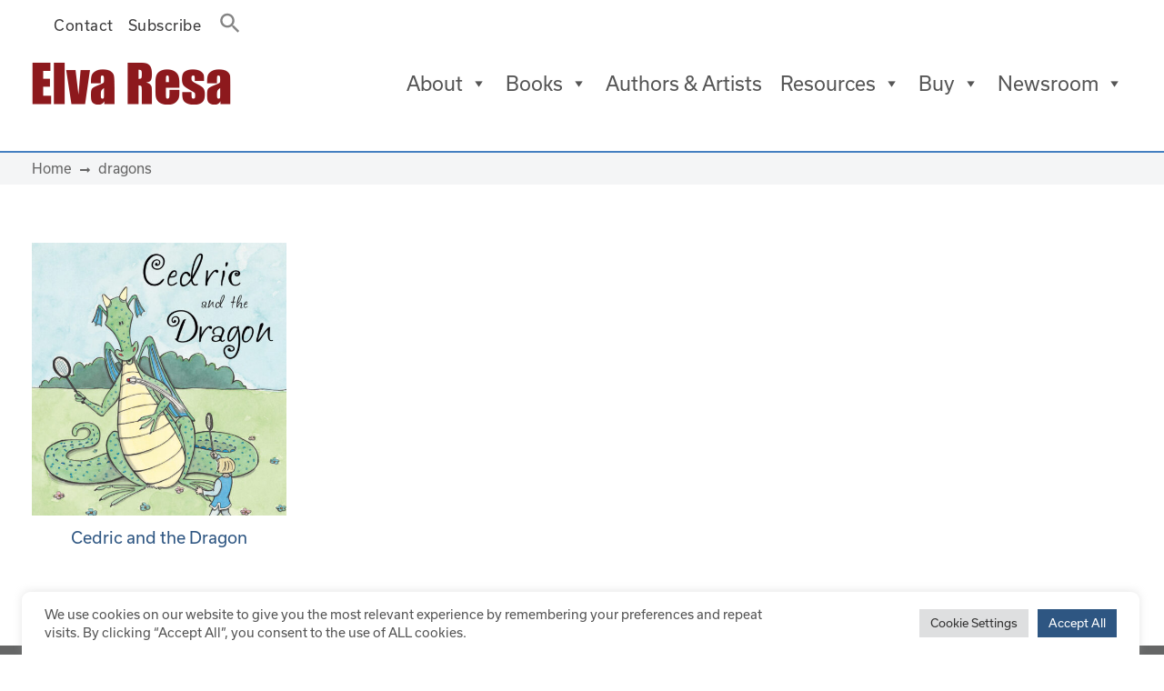

--- FILE ---
content_type: text/html; charset=UTF-8
request_url: https://elvaresa.com/book-tag/dragons/
body_size: 19665
content:
<!DOCTYPE html>
<html lang="en-US">
<head><style>img.lazy{min-height:1px}</style><link href="https://elvaresa.com/wp-content/plugins/w3-total-cache/pub/js/lazyload.min.js" as="script">
	<meta charset="UTF-8">
	<meta name="viewport" content="width=device-width, initial-scale=1, shrink-to-fit=no">
	<link rel="profile" href="http://gmpg.org/xfn/11">
	<meta name='robots' content='index, follow, max-image-preview:large, max-snippet:-1, max-video-preview:-1' />
	<style>img:is([sizes="auto" i], [sizes^="auto," i]) { contain-intrinsic-size: 3000px 1500px }</style>
	
	<!-- This site is optimized with the Yoast SEO plugin v26.6 - https://yoast.com/wordpress/plugins/seo/ -->
	<title>dragons Archives - Elva Resa Publishing</title>
	<link rel="canonical" href="https://elvaresa.com/book-tag/dragons/" />
	<meta property="og:locale" content="en_US" />
	<meta property="og:type" content="article" />
	<meta property="og:title" content="dragons Archives - Elva Resa Publishing" />
	<meta property="og:url" content="https://elvaresa.com/book-tag/dragons/" />
	<meta property="og:site_name" content="Elva Resa Publishing" />
	<meta name="twitter:card" content="summary_large_image" />
	<script type="application/ld+json" class="yoast-schema-graph">{"@context":"https://schema.org","@graph":[{"@type":"CollectionPage","@id":"https://elvaresa.com/book-tag/dragons/","url":"https://elvaresa.com/book-tag/dragons/","name":"dragons Archives - Elva Resa Publishing","isPartOf":{"@id":"https://elvaresa.com/#website"},"primaryImageOfPage":{"@id":"https://elvaresa.com/book-tag/dragons/#primaryimage"},"image":{"@id":"https://elvaresa.com/book-tag/dragons/#primaryimage"},"thumbnailUrl":"https://elvaresa.com/media/Cedric-and-Dragon_Cover_Elva-Resa.jpg","breadcrumb":{"@id":"https://elvaresa.com/book-tag/dragons/#breadcrumb"},"inLanguage":"en-US"},{"@type":"ImageObject","inLanguage":"en-US","@id":"https://elvaresa.com/book-tag/dragons/#primaryimage","url":"https://elvaresa.com/media/Cedric-and-Dragon_Cover_Elva-Resa.jpg","contentUrl":"https://elvaresa.com/media/Cedric-and-Dragon_Cover_Elva-Resa.jpg","width":1601,"height":2000,"caption":"Cedric and the Dragon - Cover"},{"@type":"BreadcrumbList","@id":"https://elvaresa.com/book-tag/dragons/#breadcrumb","itemListElement":[{"@type":"ListItem","position":1,"name":"Home","item":"https://elvaresa.com/"},{"@type":"ListItem","position":2,"name":"dragons"}]},{"@type":"WebSite","@id":"https://elvaresa.com/#website","url":"https://elvaresa.com/","name":"Elva Resa Publishing","description":"Quality resources by, for, and about military families","publisher":{"@id":"https://elvaresa.com/#organization"},"potentialAction":[{"@type":"SearchAction","target":{"@type":"EntryPoint","urlTemplate":"https://elvaresa.com/?s={search_term_string}"},"query-input":{"@type":"PropertyValueSpecification","valueRequired":true,"valueName":"search_term_string"}}],"inLanguage":"en-US"},{"@type":"Organization","@id":"https://elvaresa.com/#organization","name":"Elva Resa Publishing","url":"https://elvaresa.com/","logo":{"@type":"ImageObject","inLanguage":"en-US","@id":"https://elvaresa.com/#/schema/logo/image/","url":"https://elvaresa.com/media/elva-resa.png","contentUrl":"https://elvaresa.com/media/elva-resa.png","width":225,"height":48,"caption":"Elva Resa Publishing"},"image":{"@id":"https://elvaresa.com/#/schema/logo/image/"}}]}</script>
	<!-- / Yoast SEO plugin. -->


<link rel='dns-prefetch' href='//use.fontawesome.com' />
<link rel='dns-prefetch' href='//use.typekit.net' />
<link rel="alternate" type="application/rss+xml" title="Elva Resa Publishing &raquo; Feed" href="https://elvaresa.com/feed/" />
<link rel="alternate" type="application/rss+xml" title="Elva Resa Publishing &raquo; Comments Feed" href="https://elvaresa.com/comments/feed/" />
<link rel="alternate" type="text/calendar" title="Elva Resa Publishing &raquo; iCal Feed" href="https://elvaresa.com/events/?ical=1" />
<link rel="alternate" type="application/rss+xml" title="Elva Resa Publishing &raquo; dragons Book Tag Feed" href="https://elvaresa.com/book-tag/dragons/feed/" />
		<!-- This site uses the Google Analytics by MonsterInsights plugin v9.10.1 - Using Analytics tracking - https://www.monsterinsights.com/ -->
							<script src="//www.googletagmanager.com/gtag/js?id=G-P6QXBG7CWG"  data-cfasync="false" data-wpfc-render="false" async></script>
			<script type="text/plain" data-cli-class="cli-blocker-script"  data-cli-script-type="analytics" data-cli-block="true"  data-cli-element-position="head" data-cfasync="false" data-wpfc-render="false">
				var mi_version = '9.10.1';
				var mi_track_user = true;
				var mi_no_track_reason = '';
								var MonsterInsightsDefaultLocations = {"page_location":"https:\/\/elvaresa.com\/book-tag\/dragons\/"};
								if ( typeof MonsterInsightsPrivacyGuardFilter === 'function' ) {
					var MonsterInsightsLocations = (typeof MonsterInsightsExcludeQuery === 'object') ? MonsterInsightsPrivacyGuardFilter( MonsterInsightsExcludeQuery ) : MonsterInsightsPrivacyGuardFilter( MonsterInsightsDefaultLocations );
				} else {
					var MonsterInsightsLocations = (typeof MonsterInsightsExcludeQuery === 'object') ? MonsterInsightsExcludeQuery : MonsterInsightsDefaultLocations;
				}

								var disableStrs = [
										'ga-disable-G-P6QXBG7CWG',
									];

				/* Function to detect opted out users */
				function __gtagTrackerIsOptedOut() {
					for (var index = 0; index < disableStrs.length; index++) {
						if (document.cookie.indexOf(disableStrs[index] + '=true') > -1) {
							return true;
						}
					}

					return false;
				}

				/* Disable tracking if the opt-out cookie exists. */
				if (__gtagTrackerIsOptedOut()) {
					for (var index = 0; index < disableStrs.length; index++) {
						window[disableStrs[index]] = true;
					}
				}

				/* Opt-out function */
				function __gtagTrackerOptout() {
					for (var index = 0; index < disableStrs.length; index++) {
						document.cookie = disableStrs[index] + '=true; expires=Thu, 31 Dec 2099 23:59:59 UTC; path=/';
						window[disableStrs[index]] = true;
					}
				}

				if ('undefined' === typeof gaOptout) {
					function gaOptout() {
						__gtagTrackerOptout();
					}
				}
								window.dataLayer = window.dataLayer || [];

				window.MonsterInsightsDualTracker = {
					helpers: {},
					trackers: {},
				};
				if (mi_track_user) {
					function __gtagDataLayer() {
						dataLayer.push(arguments);
					}

					function __gtagTracker(type, name, parameters) {
						if (!parameters) {
							parameters = {};
						}

						if (parameters.send_to) {
							__gtagDataLayer.apply(null, arguments);
							return;
						}

						if (type === 'event') {
														parameters.send_to = monsterinsights_frontend.v4_id;
							var hookName = name;
							if (typeof parameters['event_category'] !== 'undefined') {
								hookName = parameters['event_category'] + ':' + name;
							}

							if (typeof MonsterInsightsDualTracker.trackers[hookName] !== 'undefined') {
								MonsterInsightsDualTracker.trackers[hookName](parameters);
							} else {
								__gtagDataLayer('event', name, parameters);
							}
							
						} else {
							__gtagDataLayer.apply(null, arguments);
						}
					}

					__gtagTracker('js', new Date());
					__gtagTracker('set', {
						'developer_id.dZGIzZG': true,
											});
					if ( MonsterInsightsLocations.page_location ) {
						__gtagTracker('set', MonsterInsightsLocations);
					}
										__gtagTracker('config', 'G-P6QXBG7CWG', {"forceSSL":"true","link_attribution":"true"} );
										window.gtag = __gtagTracker;										(function () {
						/* https://developers.google.com/analytics/devguides/collection/analyticsjs/ */
						/* ga and __gaTracker compatibility shim. */
						var noopfn = function () {
							return null;
						};
						var newtracker = function () {
							return new Tracker();
						};
						var Tracker = function () {
							return null;
						};
						var p = Tracker.prototype;
						p.get = noopfn;
						p.set = noopfn;
						p.send = function () {
							var args = Array.prototype.slice.call(arguments);
							args.unshift('send');
							__gaTracker.apply(null, args);
						};
						var __gaTracker = function () {
							var len = arguments.length;
							if (len === 0) {
								return;
							}
							var f = arguments[len - 1];
							if (typeof f !== 'object' || f === null || typeof f.hitCallback !== 'function') {
								if ('send' === arguments[0]) {
									var hitConverted, hitObject = false, action;
									if ('event' === arguments[1]) {
										if ('undefined' !== typeof arguments[3]) {
											hitObject = {
												'eventAction': arguments[3],
												'eventCategory': arguments[2],
												'eventLabel': arguments[4],
												'value': arguments[5] ? arguments[5] : 1,
											}
										}
									}
									if ('pageview' === arguments[1]) {
										if ('undefined' !== typeof arguments[2]) {
											hitObject = {
												'eventAction': 'page_view',
												'page_path': arguments[2],
											}
										}
									}
									if (typeof arguments[2] === 'object') {
										hitObject = arguments[2];
									}
									if (typeof arguments[5] === 'object') {
										Object.assign(hitObject, arguments[5]);
									}
									if ('undefined' !== typeof arguments[1].hitType) {
										hitObject = arguments[1];
										if ('pageview' === hitObject.hitType) {
											hitObject.eventAction = 'page_view';
										}
									}
									if (hitObject) {
										action = 'timing' === arguments[1].hitType ? 'timing_complete' : hitObject.eventAction;
										hitConverted = mapArgs(hitObject);
										__gtagTracker('event', action, hitConverted);
									}
								}
								return;
							}

							function mapArgs(args) {
								var arg, hit = {};
								var gaMap = {
									'eventCategory': 'event_category',
									'eventAction': 'event_action',
									'eventLabel': 'event_label',
									'eventValue': 'event_value',
									'nonInteraction': 'non_interaction',
									'timingCategory': 'event_category',
									'timingVar': 'name',
									'timingValue': 'value',
									'timingLabel': 'event_label',
									'page': 'page_path',
									'location': 'page_location',
									'title': 'page_title',
									'referrer' : 'page_referrer',
								};
								for (arg in args) {
																		if (!(!args.hasOwnProperty(arg) || !gaMap.hasOwnProperty(arg))) {
										hit[gaMap[arg]] = args[arg];
									} else {
										hit[arg] = args[arg];
									}
								}
								return hit;
							}

							try {
								f.hitCallback();
							} catch (ex) {
							}
						};
						__gaTracker.create = newtracker;
						__gaTracker.getByName = newtracker;
						__gaTracker.getAll = function () {
							return [];
						};
						__gaTracker.remove = noopfn;
						__gaTracker.loaded = true;
						window['__gaTracker'] = __gaTracker;
					})();
									} else {
										console.log("");
					(function () {
						function __gtagTracker() {
							return null;
						}

						window['__gtagTracker'] = __gtagTracker;
						window['gtag'] = __gtagTracker;
					})();
									}
			</script>
							<!-- / Google Analytics by MonsterInsights -->
		<script>
window._wpemojiSettings = {"baseUrl":"https:\/\/s.w.org\/images\/core\/emoji\/15.0.3\/72x72\/","ext":".png","svgUrl":"https:\/\/s.w.org\/images\/core\/emoji\/15.0.3\/svg\/","svgExt":".svg","source":{"concatemoji":"https:\/\/elvaresa.com\/wp-includes\/js\/wp-emoji-release.min.js?ver=6.7.4"}};
/*! This file is auto-generated */
!function(i,n){var o,s,e;function c(e){try{var t={supportTests:e,timestamp:(new Date).valueOf()};sessionStorage.setItem(o,JSON.stringify(t))}catch(e){}}function p(e,t,n){e.clearRect(0,0,e.canvas.width,e.canvas.height),e.fillText(t,0,0);var t=new Uint32Array(e.getImageData(0,0,e.canvas.width,e.canvas.height).data),r=(e.clearRect(0,0,e.canvas.width,e.canvas.height),e.fillText(n,0,0),new Uint32Array(e.getImageData(0,0,e.canvas.width,e.canvas.height).data));return t.every(function(e,t){return e===r[t]})}function u(e,t,n){switch(t){case"flag":return n(e,"\ud83c\udff3\ufe0f\u200d\u26a7\ufe0f","\ud83c\udff3\ufe0f\u200b\u26a7\ufe0f")?!1:!n(e,"\ud83c\uddfa\ud83c\uddf3","\ud83c\uddfa\u200b\ud83c\uddf3")&&!n(e,"\ud83c\udff4\udb40\udc67\udb40\udc62\udb40\udc65\udb40\udc6e\udb40\udc67\udb40\udc7f","\ud83c\udff4\u200b\udb40\udc67\u200b\udb40\udc62\u200b\udb40\udc65\u200b\udb40\udc6e\u200b\udb40\udc67\u200b\udb40\udc7f");case"emoji":return!n(e,"\ud83d\udc26\u200d\u2b1b","\ud83d\udc26\u200b\u2b1b")}return!1}function f(e,t,n){var r="undefined"!=typeof WorkerGlobalScope&&self instanceof WorkerGlobalScope?new OffscreenCanvas(300,150):i.createElement("canvas"),a=r.getContext("2d",{willReadFrequently:!0}),o=(a.textBaseline="top",a.font="600 32px Arial",{});return e.forEach(function(e){o[e]=t(a,e,n)}),o}function t(e){var t=i.createElement("script");t.src=e,t.defer=!0,i.head.appendChild(t)}"undefined"!=typeof Promise&&(o="wpEmojiSettingsSupports",s=["flag","emoji"],n.supports={everything:!0,everythingExceptFlag:!0},e=new Promise(function(e){i.addEventListener("DOMContentLoaded",e,{once:!0})}),new Promise(function(t){var n=function(){try{var e=JSON.parse(sessionStorage.getItem(o));if("object"==typeof e&&"number"==typeof e.timestamp&&(new Date).valueOf()<e.timestamp+604800&&"object"==typeof e.supportTests)return e.supportTests}catch(e){}return null}();if(!n){if("undefined"!=typeof Worker&&"undefined"!=typeof OffscreenCanvas&&"undefined"!=typeof URL&&URL.createObjectURL&&"undefined"!=typeof Blob)try{var e="postMessage("+f.toString()+"("+[JSON.stringify(s),u.toString(),p.toString()].join(",")+"));",r=new Blob([e],{type:"text/javascript"}),a=new Worker(URL.createObjectURL(r),{name:"wpTestEmojiSupports"});return void(a.onmessage=function(e){c(n=e.data),a.terminate(),t(n)})}catch(e){}c(n=f(s,u,p))}t(n)}).then(function(e){for(var t in e)n.supports[t]=e[t],n.supports.everything=n.supports.everything&&n.supports[t],"flag"!==t&&(n.supports.everythingExceptFlag=n.supports.everythingExceptFlag&&n.supports[t]);n.supports.everythingExceptFlag=n.supports.everythingExceptFlag&&!n.supports.flag,n.DOMReady=!1,n.readyCallback=function(){n.DOMReady=!0}}).then(function(){return e}).then(function(){var e;n.supports.everything||(n.readyCallback(),(e=n.source||{}).concatemoji?t(e.concatemoji):e.wpemoji&&e.twemoji&&(t(e.twemoji),t(e.wpemoji)))}))}((window,document),window._wpemojiSettings);
</script>
<style id='wp-emoji-styles-inline-css'>

	img.wp-smiley, img.emoji {
		display: inline !important;
		border: none !important;
		box-shadow: none !important;
		height: 1em !important;
		width: 1em !important;
		margin: 0 0.07em !important;
		vertical-align: -0.1em !important;
		background: none !important;
		padding: 0 !important;
	}
</style>
<link rel='stylesheet' id='wp-block-library-css' href='https://elvaresa.com/wp-includes/css/dist/block-library/style.min.css?ver=6.7.4' media='all' />
<style id='font-awesome-svg-styles-default-inline-css'>
.svg-inline--fa {
  display: inline-block;
  height: 1em;
  overflow: visible;
  vertical-align: -.125em;
}
</style>
<link rel='stylesheet' id='font-awesome-svg-styles-css' href='https://elvaresa.com/media/font-awesome/v5.15.4/css/svg-with-js.css' media='all' />
<style id='font-awesome-svg-styles-inline-css'>
   .wp-block-font-awesome-icon svg::before,
   .wp-rich-text-font-awesome-icon svg::before {content: unset;}
</style>
<style id='classic-theme-styles-inline-css'>
/*! This file is auto-generated */
.wp-block-button__link{color:#fff;background-color:#32373c;border-radius:9999px;box-shadow:none;text-decoration:none;padding:calc(.667em + 2px) calc(1.333em + 2px);font-size:1.125em}.wp-block-file__button{background:#32373c;color:#fff;text-decoration:none}
</style>
<style id='global-styles-inline-css'>
:root{--wp--preset--aspect-ratio--square: 1;--wp--preset--aspect-ratio--4-3: 4/3;--wp--preset--aspect-ratio--3-4: 3/4;--wp--preset--aspect-ratio--3-2: 3/2;--wp--preset--aspect-ratio--2-3: 2/3;--wp--preset--aspect-ratio--16-9: 16/9;--wp--preset--aspect-ratio--9-16: 9/16;--wp--preset--color--black: #000000;--wp--preset--color--cyan-bluish-gray: #abb8c3;--wp--preset--color--white: #fff;--wp--preset--color--pale-pink: #f78da7;--wp--preset--color--vivid-red: #cf2e2e;--wp--preset--color--luminous-vivid-orange: #ff6900;--wp--preset--color--luminous-vivid-amber: #fcb900;--wp--preset--color--light-green-cyan: #7bdcb5;--wp--preset--color--vivid-green-cyan: #00d084;--wp--preset--color--pale-cyan-blue: #8ed1fc;--wp--preset--color--vivid-cyan-blue: #0693e3;--wp--preset--color--vivid-purple: #9b51e0;--wp--preset--color--blue: #007bff;--wp--preset--color--indigo: #6610f2;--wp--preset--color--purple: #5533ff;--wp--preset--color--pink: #e83e8c;--wp--preset--color--red: #dc3545;--wp--preset--color--orange: #fd7e14;--wp--preset--color--yellow: #ffc107;--wp--preset--color--green: #28a745;--wp--preset--color--teal: #20c997;--wp--preset--color--cyan: #17a2b8;--wp--preset--color--gray: #6c757d;--wp--preset--color--gray-dark: #343a40;--wp--preset--gradient--vivid-cyan-blue-to-vivid-purple: linear-gradient(135deg,rgba(6,147,227,1) 0%,rgb(155,81,224) 100%);--wp--preset--gradient--light-green-cyan-to-vivid-green-cyan: linear-gradient(135deg,rgb(122,220,180) 0%,rgb(0,208,130) 100%);--wp--preset--gradient--luminous-vivid-amber-to-luminous-vivid-orange: linear-gradient(135deg,rgba(252,185,0,1) 0%,rgba(255,105,0,1) 100%);--wp--preset--gradient--luminous-vivid-orange-to-vivid-red: linear-gradient(135deg,rgba(255,105,0,1) 0%,rgb(207,46,46) 100%);--wp--preset--gradient--very-light-gray-to-cyan-bluish-gray: linear-gradient(135deg,rgb(238,238,238) 0%,rgb(169,184,195) 100%);--wp--preset--gradient--cool-to-warm-spectrum: linear-gradient(135deg,rgb(74,234,220) 0%,rgb(151,120,209) 20%,rgb(207,42,186) 40%,rgb(238,44,130) 60%,rgb(251,105,98) 80%,rgb(254,248,76) 100%);--wp--preset--gradient--blush-light-purple: linear-gradient(135deg,rgb(255,206,236) 0%,rgb(152,150,240) 100%);--wp--preset--gradient--blush-bordeaux: linear-gradient(135deg,rgb(254,205,165) 0%,rgb(254,45,45) 50%,rgb(107,0,62) 100%);--wp--preset--gradient--luminous-dusk: linear-gradient(135deg,rgb(255,203,112) 0%,rgb(199,81,192) 50%,rgb(65,88,208) 100%);--wp--preset--gradient--pale-ocean: linear-gradient(135deg,rgb(255,245,203) 0%,rgb(182,227,212) 50%,rgb(51,167,181) 100%);--wp--preset--gradient--electric-grass: linear-gradient(135deg,rgb(202,248,128) 0%,rgb(113,206,126) 100%);--wp--preset--gradient--midnight: linear-gradient(135deg,rgb(2,3,129) 0%,rgb(40,116,252) 100%);--wp--preset--font-size--small: 13px;--wp--preset--font-size--medium: 20px;--wp--preset--font-size--large: 36px;--wp--preset--font-size--x-large: 42px;--wp--preset--spacing--20: 0.44rem;--wp--preset--spacing--30: 0.67rem;--wp--preset--spacing--40: 1rem;--wp--preset--spacing--50: 1.5rem;--wp--preset--spacing--60: 2.25rem;--wp--preset--spacing--70: 3.38rem;--wp--preset--spacing--80: 5.06rem;--wp--preset--shadow--natural: 6px 6px 9px rgba(0, 0, 0, 0.2);--wp--preset--shadow--deep: 12px 12px 50px rgba(0, 0, 0, 0.4);--wp--preset--shadow--sharp: 6px 6px 0px rgba(0, 0, 0, 0.2);--wp--preset--shadow--outlined: 6px 6px 0px -3px rgba(255, 255, 255, 1), 6px 6px rgba(0, 0, 0, 1);--wp--preset--shadow--crisp: 6px 6px 0px rgba(0, 0, 0, 1);}:where(.is-layout-flex){gap: 0.5em;}:where(.is-layout-grid){gap: 0.5em;}body .is-layout-flex{display: flex;}.is-layout-flex{flex-wrap: wrap;align-items: center;}.is-layout-flex > :is(*, div){margin: 0;}body .is-layout-grid{display: grid;}.is-layout-grid > :is(*, div){margin: 0;}:where(.wp-block-columns.is-layout-flex){gap: 2em;}:where(.wp-block-columns.is-layout-grid){gap: 2em;}:where(.wp-block-post-template.is-layout-flex){gap: 1.25em;}:where(.wp-block-post-template.is-layout-grid){gap: 1.25em;}.has-black-color{color: var(--wp--preset--color--black) !important;}.has-cyan-bluish-gray-color{color: var(--wp--preset--color--cyan-bluish-gray) !important;}.has-white-color{color: var(--wp--preset--color--white) !important;}.has-pale-pink-color{color: var(--wp--preset--color--pale-pink) !important;}.has-vivid-red-color{color: var(--wp--preset--color--vivid-red) !important;}.has-luminous-vivid-orange-color{color: var(--wp--preset--color--luminous-vivid-orange) !important;}.has-luminous-vivid-amber-color{color: var(--wp--preset--color--luminous-vivid-amber) !important;}.has-light-green-cyan-color{color: var(--wp--preset--color--light-green-cyan) !important;}.has-vivid-green-cyan-color{color: var(--wp--preset--color--vivid-green-cyan) !important;}.has-pale-cyan-blue-color{color: var(--wp--preset--color--pale-cyan-blue) !important;}.has-vivid-cyan-blue-color{color: var(--wp--preset--color--vivid-cyan-blue) !important;}.has-vivid-purple-color{color: var(--wp--preset--color--vivid-purple) !important;}.has-black-background-color{background-color: var(--wp--preset--color--black) !important;}.has-cyan-bluish-gray-background-color{background-color: var(--wp--preset--color--cyan-bluish-gray) !important;}.has-white-background-color{background-color: var(--wp--preset--color--white) !important;}.has-pale-pink-background-color{background-color: var(--wp--preset--color--pale-pink) !important;}.has-vivid-red-background-color{background-color: var(--wp--preset--color--vivid-red) !important;}.has-luminous-vivid-orange-background-color{background-color: var(--wp--preset--color--luminous-vivid-orange) !important;}.has-luminous-vivid-amber-background-color{background-color: var(--wp--preset--color--luminous-vivid-amber) !important;}.has-light-green-cyan-background-color{background-color: var(--wp--preset--color--light-green-cyan) !important;}.has-vivid-green-cyan-background-color{background-color: var(--wp--preset--color--vivid-green-cyan) !important;}.has-pale-cyan-blue-background-color{background-color: var(--wp--preset--color--pale-cyan-blue) !important;}.has-vivid-cyan-blue-background-color{background-color: var(--wp--preset--color--vivid-cyan-blue) !important;}.has-vivid-purple-background-color{background-color: var(--wp--preset--color--vivid-purple) !important;}.has-black-border-color{border-color: var(--wp--preset--color--black) !important;}.has-cyan-bluish-gray-border-color{border-color: var(--wp--preset--color--cyan-bluish-gray) !important;}.has-white-border-color{border-color: var(--wp--preset--color--white) !important;}.has-pale-pink-border-color{border-color: var(--wp--preset--color--pale-pink) !important;}.has-vivid-red-border-color{border-color: var(--wp--preset--color--vivid-red) !important;}.has-luminous-vivid-orange-border-color{border-color: var(--wp--preset--color--luminous-vivid-orange) !important;}.has-luminous-vivid-amber-border-color{border-color: var(--wp--preset--color--luminous-vivid-amber) !important;}.has-light-green-cyan-border-color{border-color: var(--wp--preset--color--light-green-cyan) !important;}.has-vivid-green-cyan-border-color{border-color: var(--wp--preset--color--vivid-green-cyan) !important;}.has-pale-cyan-blue-border-color{border-color: var(--wp--preset--color--pale-cyan-blue) !important;}.has-vivid-cyan-blue-border-color{border-color: var(--wp--preset--color--vivid-cyan-blue) !important;}.has-vivid-purple-border-color{border-color: var(--wp--preset--color--vivid-purple) !important;}.has-vivid-cyan-blue-to-vivid-purple-gradient-background{background: var(--wp--preset--gradient--vivid-cyan-blue-to-vivid-purple) !important;}.has-light-green-cyan-to-vivid-green-cyan-gradient-background{background: var(--wp--preset--gradient--light-green-cyan-to-vivid-green-cyan) !important;}.has-luminous-vivid-amber-to-luminous-vivid-orange-gradient-background{background: var(--wp--preset--gradient--luminous-vivid-amber-to-luminous-vivid-orange) !important;}.has-luminous-vivid-orange-to-vivid-red-gradient-background{background: var(--wp--preset--gradient--luminous-vivid-orange-to-vivid-red) !important;}.has-very-light-gray-to-cyan-bluish-gray-gradient-background{background: var(--wp--preset--gradient--very-light-gray-to-cyan-bluish-gray) !important;}.has-cool-to-warm-spectrum-gradient-background{background: var(--wp--preset--gradient--cool-to-warm-spectrum) !important;}.has-blush-light-purple-gradient-background{background: var(--wp--preset--gradient--blush-light-purple) !important;}.has-blush-bordeaux-gradient-background{background: var(--wp--preset--gradient--blush-bordeaux) !important;}.has-luminous-dusk-gradient-background{background: var(--wp--preset--gradient--luminous-dusk) !important;}.has-pale-ocean-gradient-background{background: var(--wp--preset--gradient--pale-ocean) !important;}.has-electric-grass-gradient-background{background: var(--wp--preset--gradient--electric-grass) !important;}.has-midnight-gradient-background{background: var(--wp--preset--gradient--midnight) !important;}.has-small-font-size{font-size: var(--wp--preset--font-size--small) !important;}.has-medium-font-size{font-size: var(--wp--preset--font-size--medium) !important;}.has-large-font-size{font-size: var(--wp--preset--font-size--large) !important;}.has-x-large-font-size{font-size: var(--wp--preset--font-size--x-large) !important;}
:where(.wp-block-post-template.is-layout-flex){gap: 1.25em;}:where(.wp-block-post-template.is-layout-grid){gap: 1.25em;}
:where(.wp-block-columns.is-layout-flex){gap: 2em;}:where(.wp-block-columns.is-layout-grid){gap: 2em;}
:root :where(.wp-block-pullquote){font-size: 1.5em;line-height: 1.6;}
</style>
<link rel='stylesheet' id='cookie-law-info-css' href='https://elvaresa.com/wp-content/plugins/cookie-law-info/legacy/public/css/cookie-law-info-public.css?ver=3.3.8' media='all' />
<link rel='stylesheet' id='cookie-law-info-gdpr-css' href='https://elvaresa.com/wp-content/plugins/cookie-law-info/legacy/public/css/cookie-law-info-gdpr.css?ver=3.3.8' media='all' />
<link rel='stylesheet' id='custom-typekit-css-css' href='https://use.typekit.net/eqt6pqy.css?ver=2.1.0' media='all' />
<link rel='stylesheet' id='audio2-html5_site_css-css' href='https://elvaresa.com/wp-content/plugins/lbg_audio_player_pro_addon_visual_composer/audio2_html5/audio2_html5.css?ver=6.7.4' media='all' />
<link rel='stylesheet' id='ivory-search-styles-css' href='https://elvaresa.com/wp-content/plugins/add-search-to-menu/public/css/ivory-search.min.css?ver=5.5.13' media='all' />
<link rel='stylesheet' id='megamenu-css' href='https://elvaresa.com/media/maxmegamenu/style.css?ver=957a07' media='all' />
<link rel='stylesheet' id='dashicons-css' href='https://elvaresa.com/wp-includes/css/dashicons.min.css?ver=6.7.4' media='all' />
<link rel='stylesheet' id='child-understrap-styles-css' href='https://elvaresa.com/wp-content/themes/understrap-child-0.6.0/css/child-theme.css?ver=0.6.0' media='all' />
<link rel='stylesheet' id='mm-compiled-options-mobmenu-css' href='https://elvaresa.com/media/dynamic-mobmenu.css?ver=2.8.8-809' media='all' />
<link rel='stylesheet' id='js_composer_front-css' href='https://elvaresa.com/wp-content/plugins/js_composer/assets/css/js_composer.min.css?ver=8.0.1' media='all' />
<link rel='stylesheet' id='cssmobmenu-icons-css' href='https://elvaresa.com/wp-content/plugins/mobile-menu/includes/css/mobmenu-icons.css?ver=6.7.4' media='all' />
<link rel='stylesheet' id='cssmobmenu-css' href='https://elvaresa.com/wp-content/plugins/mobile-menu/includes/css/mobmenu.css?ver=2.8.8' media='all' />
<script type="text/plain" data-cli-class="cli-blocker-script"  data-cli-script-type="analytics" data-cli-block="true"  data-cli-element-position="head" src="https://elvaresa.com/wp-content/plugins/google-analytics-for-wordpress/assets/js/frontend-gtag.min.js?ver=9.10.1" id="monsterinsights-frontend-script-js" async data-wp-strategy="async"></script>
<script data-cfasync="false" data-wpfc-render="false" id='monsterinsights-frontend-script-js-extra'>var monsterinsights_frontend = {"js_events_tracking":"true","download_extensions":"doc,pdf,ppt,zip,xls,docx,pptx,xlsx","inbound_paths":"[{\"path\":\"\\\/go\\\/\",\"label\":\"affiliate\"},{\"path\":\"\\\/recommend\\\/\",\"label\":\"affiliate\"}]","home_url":"https:\/\/elvaresa.com","hash_tracking":"false","v4_id":"G-P6QXBG7CWG"};</script>
<script src="https://elvaresa.com/wp-includes/js/jquery/jquery.min.js?ver=3.7.1" id="jquery-core-js"></script>
<script src="https://elvaresa.com/wp-includes/js/jquery/jquery-migrate.min.js?ver=3.4.1" id="jquery-migrate-js"></script>
<script id="cookie-law-info-js-extra">
var Cli_Data = {"nn_cookie_ids":[],"cookielist":[],"non_necessary_cookies":[],"ccpaEnabled":"","ccpaRegionBased":"","ccpaBarEnabled":"","strictlyEnabled":["necessary","obligatoire"],"ccpaType":"gdpr","js_blocking":"1","custom_integration":"","triggerDomRefresh":"","secure_cookies":""};
var cli_cookiebar_settings = {"animate_speed_hide":"500","animate_speed_show":"500","background":"#ffffff","border":"#b1a6a6c2","border_on":"","button_1_button_colour":"#2e5682","button_1_button_hover":"#254568","button_1_link_colour":"#fff","button_1_as_button":"1","button_1_new_win":"","button_2_button_colour":"#333","button_2_button_hover":"#292929","button_2_link_colour":"#444","button_2_as_button":"","button_2_hidebar":"1","button_3_button_colour":"#dedfe0","button_3_button_hover":"#b2b2b3","button_3_link_colour":"#333333","button_3_as_button":"1","button_3_new_win":"","button_4_button_colour":"#dedfe0","button_4_button_hover":"#b2b2b3","button_4_link_colour":"#333333","button_4_as_button":"1","button_7_button_colour":"#2e5682","button_7_button_hover":"#254568","button_7_link_colour":"#fff","button_7_as_button":"1","button_7_new_win":"","font_family":"inherit","header_fix":"","notify_animate_hide":"1","notify_animate_show":"1","notify_div_id":"#cookie-law-info-bar","notify_position_horizontal":"right","notify_position_vertical":"bottom","scroll_close":"","scroll_close_reload":"","accept_close_reload":"","reject_close_reload":"","showagain_tab":"","showagain_background":"#fff","showagain_border":"#000","showagain_div_id":"#cookie-law-info-again","showagain_x_position":"100px","text":"#555555","show_once_yn":"","show_once":"10000","logging_on":"","as_popup":"","popup_overlay":"1","bar_heading_text":"","cookie_bar_as":"banner","popup_showagain_position":"bottom-right","widget_position":"left"};
var log_object = {"ajax_url":"https:\/\/elvaresa.com\/wp-admin\/admin-ajax.php"};
</script>
<script src="https://elvaresa.com/wp-content/plugins/cookie-law-info/legacy/public/js/cookie-law-info-public.js?ver=3.3.8" id="cookie-law-info-js"></script>
<script src="https://elvaresa.com/wp-content/plugins/lbg_audio_player_pro_addon_visual_composer/audio2_html5/js/jquery.mousewheel.min.js?ver=6.7.4" id="lbg-mousewheel-js"></script>
<script src="https://elvaresa.com/wp-content/plugins/lbg_audio_player_pro_addon_visual_composer/audio2_html5/js/jquery.touchSwipe.min.js?ver=6.7.4" id="lbg-touchSwipe-js"></script>
<script src="https://elvaresa.com/wp-content/plugins/lbg_audio_player_pro_addon_visual_composer/audio2_html5/js/audio2_html5.js?ver=6.7.4" id="lbg-audio2_html5-js"></script>
<script src="https://elvaresa.com/wp-content/plugins/lbg_audio_player_pro_addon_visual_composer/audio2_html5/js/google_a.js?ver=6.7.4" id="lbg-google_a-js"></script>
<script id="font-awesome-official-js-before">
FontAwesomeConfig = { searchPseudoElements: true };
</script>
<script defer crossorigin="anonymous" integrity="sha384-rOA1PnstxnOBLzCLMcre8ybwbTmemjzdNlILg8O7z1lUkLXozs4DHonlDtnE7fpc" src="https://use.fontawesome.com/releases/v5.15.4/js/all.js" id="font-awesome-official-js"></script>
<script defer crossorigin="anonymous" integrity="sha384-bx00wqJq+zY9QLCMa/zViZPu1f0GJ3VXwF4GSw3GbfjwO28QCFr4qadCrNmJQ/9N" src="https://use.fontawesome.com/releases/v5.15.4/js/v4-shims.js" id="font-awesome-official-v4shim-js"></script>
<script src="https://elvaresa.com/wp-content/plugins/mobile-menu/includes/js/mobmenu.js?ver=2.8.8" id="mobmenujs-js"></script>
<script></script><link rel="https://api.w.org/" href="https://elvaresa.com/wp-json/" /><link rel="EditURI" type="application/rsd+xml" title="RSD" href="https://elvaresa.com/xmlrpc.php?rsd" />
<meta name="generator" content="WordPress 6.7.4" />
<meta name="et-api-version" content="v1"><meta name="et-api-origin" content="https://elvaresa.com"><link rel="https://theeventscalendar.com/" href="https://elvaresa.com/wp-json/tribe/tickets/v1/" /><meta name="tec-api-version" content="v1"><meta name="tec-api-origin" content="https://elvaresa.com"><link rel="alternate" href="https://elvaresa.com/wp-json/tribe/events/v1/" /><meta name="mobile-web-app-capable" content="yes">
<meta name="apple-mobile-web-app-capable" content="yes">
<meta name="apple-mobile-web-app-title" content="Elva Resa Publishing - Quality resources by, for, and about military families">
<meta name="generator" content="Powered by WPBakery Page Builder - drag and drop page builder for WordPress."/>
<link rel="icon" href="https://elvaresa.com/media/er-1-125x125.png" sizes="32x32" />
<link rel="icon" href="https://elvaresa.com/media/er-1-200x200.png" sizes="192x192" />
<link rel="apple-touch-icon" href="https://elvaresa.com/media/er-1-185x185.png" />
<meta name="msapplication-TileImage" content="https://elvaresa.com/media/er-1-300x300.png" />
		<style id="wp-custom-css">
			svg.search-icon {
	height: 24px;
	width: 24px;
	margin-top: 3px;
	margin-left: 12px;
}
li.astm-search-menu::after {
}

.center-image.vc_custom_1633979604676 {
	background-position:  top center!important;
	background-repeat: no-repeat!important;
}

#mega-menu-wrap-primary #mega-menu-primary > li.mega-menu-megamenu > ul.mega-sub-menu > li.mega-menu-item > a.mega-menu-link, #mega-menu-wrap-primary #mega-menu-primary > li.mega-menu-megamenu > ul.mega-sub-menu li.mega-menu-column > ul.mega-sub-menu > li.mega-menu-item > a.mega-menu-link {
  color: #555;
  font-family: inherit;
  font-size: 16px;
  text-transform: none;
  text-decoration: none;
  font-weight: normal;
  text-align: left;
  margin: 0px 0px 0px 0px;
  padding: 0px 0px 0px 0px;
  vertical-align: top;
  display: block;
  border: 0;
}


.center-image h1 {
	color:#fff;
	font-weight:500;
	padding-bottom:6px;
}
.center-image h3 {
	color:#fff;
	font-weight:300;
}
.center-image h3 a {
	color:#fff;
	font-weight:500;
	text-decoration: underline;
}






.vc_tta-panel-body {
	padding-top: 5px!important;
}
.news-image {
	height: 300px;
	overflow:hidden;
}
.book-authors {
	border-top: solid 0px #666;
	border-bottom: solid 0px #666;
}
.book-author {
	margin-top: 0px;
	clear: both;
		margin-bottom: 16px!important;

}
.book-author img {
	float: left;
	margin-right:21px;
	padding-bottom:12px;
}
.book-author h5 {
	font-weight:500;
	margin-bottom: 0px;
	padding-bottom: 0px;
	border: none;
	font-size: 21px;
}
.book-author p {
	font-weight:300;
	font-size: 16px;
	line-height: 23px;
}


div.Military.Life p, div.Stories p {
	display: none;
}
div.Military.Life p.Military.Life, div.Stories p.Stories {
	display: inherit;
}

p.press-kit, p.author-print {
	text-align: left!important;
}

.book-square.military-life p, .book-square.stories-around-table p {
	display:none;
}
.book-square.military-life p.Military, .book-square.stories-around-table p.Stories {
	display:inherit;
}


#tribe-events-pg-template {
	margin-top: 0px;
}
.tribe_events-template-default .entry-header {
	display: none!important;
}
.tribe-events-schedule h2 {
	font-size:24px;
}
h1.tribe-events-single-event-title {
	font-size:38px!Important;
	font-weight:300;
	line-height:48px!important;
	color:#2e5682!important;
}
.post-image {
	text-align: center;
}
.post-image.bkgd img {
 transform: scale(0.875);
 box-shadow: 0 10px 6px -6px rgba(0, 0, 0, 0.2);
  max-height:200px;
  width: auto;
  height: auto;
}

.tribe-common .tribe-common-h5, .tribe-common .tribe-common-h6 {
  font-family: 'Usual', sand-serif;
  font-weight: 400;
}
.vc_custom_heading p {
	line-height:24px;
}
.vc_custom_heading p a, .vc_custom_heading p a:visited {
	color:#2e5682;
}
.footer-widget .widget-title {
	margin:0px;
	padding:0px;
	font-size:17px;
	text-transform:uppercase;
	line-height:21px;
	letter-spacing:.05em;
}
.footer-widget ul {
	color:#fff;
	line-height:21px;
	padding:0px;
	margin:0px;
	margin-top:9px;
}
.footer-widget ul a {
	color: #fff;
}
.footer-widget li {
	list-style-type:none;
	margin-left:0px;
	padding-left:0px;
	font-size:15px;
}
h6 {
	color:#777;
	font-weight:500;
	letter-spacing:.05em;
	margin-top:21px;
	font-size:14px;
}
h6 a {
	color:#555;
	text-decoration:none;
}
h6 a:hover {
	color:#222;
	text-decoration:none;
}

.tribe-events-calendar-month__calendar-event-tooltip-description p {
	font-size:14px;
}
.vc_gitem-post-meta-field-latest_publication_date {
	margin-top:-12px!Important;
	font-style:italic;
	font-size:14px;
	font-weight:400;
	color: #777;
}
.bread p {
	margin-bottom:0px!important;
}
.home div#content.container {
	margin-top:0px!important;
	padding-top:0px!important;
}
.center-image.vc_custom_1633979604676 {
   background-position:  top center!important;
	background-repeat: no-repeat!important;
}
.center-image h1 {
	color:#fff;
	font-weight:500;
	padding-bottom:6px;
}
.center-image h3 {
	color:#fff;
	font-weight:300;
}
.center-image h3 a {
	color:#fff;
	font-weight:500;
	text-decoration: underline;
}

#cookie-law-info-bar{
	margin:0px 24px!important;
	width:96%;
	border-top-left-radius:9px;
	border-top-right-radius:9px;
}

.cli-bar-message {
	line-height:20px;
	font-size:14px;
}

.ubermenu-search, ul.ubermenu-submenu {
	z-index: 100000000000!Important;
}
#ubermenu-main-777-primary-2 {
	z-index: 30!Important;
}
.postid-435 .wpb_video_widget.vc_video-aspect-ratio-169 .wpb_video_wrapper {
	margin-top:0px!important;
	padding-top:0px!important;
}

.book-press li {
	padding-bottom:4px;
	line-height:22px;
}
h4 {
	color: #2e5682;
}
.vc_tta-panel-body li a {
	font-weight:400;
	font-size:16px;
}
#book-presskit .vc_tta-panel-body {
	padding-top:0px!important;
	padding-bottom:21px!important;
}
#menu-item-6657, #menu-item-6501, #menu-item-7255, #menu-item-7196, #menu-item-7197,  #menu-item-7198, #menu-item-7263, #menu-item-7198 {
	padding: 0px!important;
	margin: 0px 0px -5px 0px!important;
}
#menu-item-6369 a {
	font-weight: 500;
}
.awards-square {
	padding-bottom:21px;
}
.award-square .col-6 {
	padding-right:5px!important;
	padding-left:5px!important;
	padding-bottom:5px!important;
}
.author-text h5 {
	font-size: 19px!Important;
	font-weight: 500;
	border: solid 0px #fff;
	margin:0px!important;
	padding:0px!important;
}
.author-text p {
	font-size: 16px!Important;
}
.ubermenu .ubermenu-colgroup .ubermenu-column, .ubermenu .ubermenu-custom-content-padded, .ubermenu .ubermenu-nonlink, .ubermenu .ubermenu-retractor, .ubermenu .ubermenu-submenu-padded, .ubermenu .ubermenu-submenu-type-stack > .ubermenu-item-normal > .ubermenu-target, .ubermenu .ubermenu-target, .ubermenu .ubermenu-widget, .ubermenu-responsive-toggle {
    padding:5px 15px
}		</style>
		<noscript><style> .wpb_animate_when_almost_visible { opacity: 1; }</style></noscript><style type="text/css">/** Mega Menu CSS: fs **/</style>
</head>

<body class="archive tax-book_tag term-dragons term-34 wp-custom-logo wp-embed-responsive tribe-no-js understrap mega-menu-primary group-blog hfeed understrap-no-sidebar mob-menu-slideout-over wpb-js-composer js-comp-ver-8.0.1 vc_responsive tribe-theme-understrap" itemscope itemtype="http://schema.org/WebSite">
<div class="site" id="page">

	<!-- ******************* The Navbar Area ******************* -->
	<div id="wrapper-navbar">
		<a class="skip-link sr-only sr-only-focusable" href="#content">Skip to content</a>

				<div class="container">
					<nav id="top-nav" class="navbar navbar-expand-md navbar-dark bg-primary" aria-labelledby="top-nav-label">
			<div id="socialmedia_menuNavDropdown" class="collapse navbar-collapse"><ul id="socialmedia_menu" class="navbar-nav mr-auto"><li itemscope="itemscope" itemtype="https://www.schema.org/SiteNavigationElement" id="menu-item-6696" class="menu-item menu-item-type-post_type menu-item-object-page menu-item-6696 nav-item"><a title="Contact" href="https://elvaresa.com/contact/" class="nav-link">Contact</a></li>
<li itemscope="itemscope" itemtype="https://www.schema.org/SiteNavigationElement" id="menu-item-6697" class="menu-item menu-item-type-post_type menu-item-object-page menu-item-6697 nav-item"><a title="Subscribe" href="https://elvaresa.com/subscribe/" class="nav-link">Subscribe</a></li>
<li class=" astm-search-menu is-menu is-dropdown menu-item"><a href="#" role="button" aria-label="Search Icon Link"><svg width="20" height="20" class="search-icon" role="img" viewBox="2 9 20 5" focusable="false" aria-label="Search">
						<path class="search-icon-path" d="M15.5 14h-.79l-.28-.27C15.41 12.59 16 11.11 16 9.5 16 5.91 13.09 3 9.5 3S3 5.91 3 9.5 5.91 16 9.5 16c1.61 0 3.09-.59 4.23-1.57l.27.28v.79l5 4.99L20.49 19l-4.99-5zm-6 0C7.01 14 5 11.99 5 9.5S7.01 5 9.5 5 14 7.01 14 9.5 11.99 14 9.5 14z"></path></svg></a><form  class="is-search-form is-form-style is-form-style-3 is-form-id-0 " action="https://elvaresa.com/" method="get" role="search" ><label for="is-search-input-0"><span class="is-screen-reader-text">Search for:</span><input  type="search" id="is-search-input-0" name="s" value="" class="is-search-input" placeholder="Search here..." autocomplete=off /></label><button type="submit" class="is-search-submit"><span class="is-screen-reader-text">Search Button</span><span class="is-search-icon"><svg focusable="false" aria-label="Search" xmlns="http://www.w3.org/2000/svg" viewBox="0 0 24 24" width="24px"><path d="M15.5 14h-.79l-.28-.27C15.41 12.59 16 11.11 16 9.5 16 5.91 13.09 3 9.5 3S3 5.91 3 9.5 5.91 16 9.5 16c1.61 0 3.09-.59 4.23-1.57l.27.28v.79l5 4.99L20.49 19l-4.99-5zm-6 0C7.01 14 5 11.99 5 9.5S7.01 5 9.5 5 14 7.01 14 9.5 11.99 14 9.5 14z"></path></svg></span></button></form><div class="search-close"></div></li></ul></div>						</div><!-- .container -->
					</nav>
		
		<nav id="main-nav" class="navbar navbar-expand-md navbar-dark bg-primary" aria-labelledby="main-nav-label">

			<h2 id="main-nav-label" class="sr-only">
				Main Navigation			</h2>

					<div class="container">
							<!-- Your site title as branding in the menu -->
					<a href="https://elvaresa.com/" class="navbar-brand custom-logo-link" rel="home"><img width="225" height="62" src="data:image/svg+xml,%3Csvg%20xmlns='http://www.w3.org/2000/svg'%20viewBox='0%200%20225%2062'%3E%3C/svg%3E" data-src="https://elvaresa.com/media/er_logo3.png" class="img-fluid lazy" alt="Elva Resa Publishing" decoding="async" data-srcset="https://elvaresa.com/media/er_logo3.png 225w, https://elvaresa.com/media/er_logo3-150x41.png 150w, https://elvaresa.com/media/er_logo3-185x51.png 185w" data-sizes="(max-width: 225px) 100vw, 225px" title="er_logo3" /></a>					<!-- end custom logo -->

				<button class="navbar-toggler" type="button" data-toggle="collapse" data-target="#navbarNavDropdown" aria-controls="navbarNavDropdown" aria-expanded="false" aria-label="Toggle navigation">
					<span class="navbar-toggler-icon"></span>
				</button>

				<!-- The WordPress Menu goes here -->
				<div id="mega-menu-wrap-primary" class="mega-menu-wrap"><div class="mega-menu-toggle"><div class="mega-toggle-blocks-left"></div><div class="mega-toggle-blocks-center"></div><div class="mega-toggle-blocks-right"><div class='mega-toggle-block mega-menu-toggle-animated-block mega-toggle-block-0' id='mega-toggle-block-0'><button aria-label="Toggle Menu" class="mega-toggle-animated mega-toggle-animated-slider" type="button" aria-expanded="false">
                  <span class="mega-toggle-animated-box">
                    <span class="mega-toggle-animated-inner"></span>
                  </span>
                </button></div></div></div><ul id="mega-menu-primary" class="mega-menu max-mega-menu mega-menu-horizontal mega-no-js" data-event="click" data-effect="disabled" data-effect-speed="200" data-effect-mobile="disabled" data-effect-speed-mobile="0" data-mobile-force-width="false" data-second-click="close" data-document-click="collapse" data-vertical-behaviour="standard" data-breakpoint="960" data-unbind="true" data-mobile-state="collapse_all" data-mobile-direction="vertical" data-hover-intent-timeout="300" data-hover-intent-interval="100"><li class='mega-menu-item mega-menu-item-type-custom mega-menu-item-object-custom mega-menu-item-has-children mega-menu-megamenu mega-align-bottom-left mega-menu-grid mega-disable-link mega-menu-item-9095' id='mega-menu-item-9095'><a class="mega-menu-link" tabindex="0" aria-expanded="false" role="button">About<span class="mega-indicator"></span></a>
<ul class="mega-sub-menu">
<li class='mega-menu-row' id='mega-menu-9095-0'>
	<ul class="mega-sub-menu">
<li class='mega-menu-column mega-menu-columns-4-of-12' id='mega-menu-9095-0-0'>
		<ul class="mega-sub-menu">
<li class='mega-menu-item mega-menu-item-type-post_type mega-menu-item-object-page mega-menu-item-6361' id='mega-menu-item-6361'><a class="mega-menu-link" href="https://elvaresa.com/about-elva-resa/">About Elva Resa</a></li><li class='mega-menu-item mega-menu-item-type-post_type mega-menu-item-object-page mega-menu-item-9127' id='mega-menu-item-9127'><a class="mega-menu-link" href="https://elvaresa.com/about-elva-resa/our-team/">Our Team</a></li><li class='mega-menu-item mega-menu-item-type-post_type mega-menu-item-object-page mega-menu-item-9180' id='mega-menu-item-9180'><a class="mega-menu-link" href="https://elvaresa.com/about-elva-resa/teen-advisory-committee/">Teen Advisory Committee</a></li><li class='mega-menu-item mega-menu-item-type-custom mega-menu-item-object-custom mega-menu-item-8046' id='mega-menu-item-8046'><a class="mega-menu-link" href="https://elvaresa.com/awards/">Awards</a></li>		</ul>
</li><li class='mega-menu-column mega-menu-columns-4-of-12' id='mega-menu-9095-0-1'>
		<ul class="mega-sub-menu">
<li class='mega-menu-item mega-menu-item-type-post_type mega-menu-item-object-page mega-menu-item-6264' id='mega-menu-item-6264'><a class="mega-menu-link" href="https://elvaresa.com/contact/">Contact</a></li><li class='mega-menu-item mega-menu-item-type-post_type mega-menu-item-object-page mega-menu-item-6350' id='mega-menu-item-6350'><a class="mega-menu-link" href="https://elvaresa.com/subscribe/">Subscribe</a></li><li class='mega-menu-item mega-menu-item-type-post_type mega-menu-item-object-page mega-menu-item-6349' id='mega-menu-item-6349'><a class="mega-menu-link" href="https://elvaresa.com/submissions/">Submissions</a></li><li class='mega-menu-item mega-menu-item-type-post_type mega-menu-item-object-page mega-menu-item-6348' id='mega-menu-item-6348'><a class="mega-menu-link" href="https://elvaresa.com/jobs/">Job Opportunities</a></li>		</ul>
</li>	</ul>
</li></ul>
</li><li class='mega-menu-item mega-menu-item-type-custom mega-menu-item-object-custom mega-menu-item-has-children mega-menu-megamenu mega-align-bottom-left mega-menu-grid mega-disable-link mega-menu-item-6058' id='mega-menu-item-6058'><a class="mega-menu-link" tabindex="0" aria-expanded="false" role="button">Books<span class="mega-indicator"></span></a>
<ul class="mega-sub-menu">
<li class='mega-menu-row' id='mega-menu-6058-0'>
	<ul class="mega-sub-menu">
<li class='mega-menu-column mega-menu-columns-4-of-12' id='mega-menu-6058-0-0'>
		<ul class="mega-sub-menu">
<li class='mega-menu-item mega-menu-item-type-post_type mega-menu-item-object-page mega-menu-item-6369' id='mega-menu-item-6369'><a class="mega-menu-link" href="https://elvaresa.com/books/">View All Books</a></li><li class='mega-menu-item mega-menu-item-type-post_type mega-menu-item-object-page mega-menu-item-8263' id='mega-menu-item-8263'><a class="mega-menu-link" href="https://elvaresa.com/new-upcoming-releases/">New &#038; Upcoming Releases</a></li><li class='mega-menu-item mega-menu-item-type-custom mega-menu-item-object-custom mega-menu-item-8047' id='mega-menu-item-8047'><a class="mega-menu-link" href="https://elvaresa.com/awards/">Award Winners</a></li><li class='mega-menu-item mega-menu-item-type-post_type mega-menu-item-object-page mega-menu-item-7140' id='mega-menu-item-7140'><a class="mega-menu-link" href="https://elvaresa.com/book-clubs/">Book Clubs</a></li>		</ul>
</li><li class='mega-menu-column mega-menu-columns-4-of-12' id='mega-menu-6058-0-1'>
		<ul class="mega-sub-menu">
<li class='mega-menu-item mega-menu-item-type-post_type mega-menu-item-object-page mega-menu-item-6527' id='mega-menu-item-6527'><a class="mega-menu-link" href="https://elvaresa.com/books/childrens-books/">Children’s Books</a></li><li class='mega-menu-item mega-menu-item-type-post_type mega-menu-item-object-page mega-menu-item-6526' id='mega-menu-item-6526'><a class="mega-menu-link" href="https://elvaresa.com/books/deployment-reunion/">Deployment &#038; Reunion</a></li><li class='mega-menu-item mega-menu-item-type-post_type mega-menu-item-object-page mega-menu-item-6525' id='mega-menu-item-6525'><a class="mega-menu-link" href="https://elvaresa.com/books/journals-activity-books/">Journals &#038; Activity Books</a></li><li class='mega-menu-item mega-menu-item-type-post_type mega-menu-item-object-page mega-menu-item-6524' id='mega-menu-item-6524'><a class="mega-menu-link" href="https://elvaresa.com/books/ebooks/">Ebooks</a></li>		</ul>
</li>	</ul>
</li></ul>
</li><li class='mega-menu-item mega-menu-item-type-custom mega-menu-item-object-custom mega-align-bottom-left mega-menu-flyout mega-menu-item-6021' id='mega-menu-item-6021'><a class="mega-menu-link" href="https://elvaresa.com/authors-artists/" tabindex="0">Authors & Artists</a></li><li class='mega-menu-item mega-menu-item-type-custom mega-menu-item-object-custom mega-menu-item-has-children mega-menu-megamenu mega-align-bottom-left mega-menu-grid mega-menu-item-6650' id='mega-menu-item-6650'><a class="mega-menu-link" href="#" aria-expanded="false" tabindex="0">Resources<span class="mega-indicator"></span></a>
<ul class="mega-sub-menu">
<li class='mega-menu-row' id='mega-menu-6650-0'>
	<ul class="mega-sub-menu">
<li class='mega-menu-column mega-menu-columns-4-of-12' id='mega-menu-6650-0-0'>
		<ul class="mega-sub-menu">
<li class='mega-menu-item mega-menu-item-type-custom mega-menu-item-object-custom mega-menu-item-6501' id='mega-menu-item-6501'><a class="mega-menu-link" href="#">Online Publications</a></li><li class='mega-menu-item mega-menu-item-type-custom mega-menu-item-object-custom mega-menu-item-6634' id='mega-menu-item-6634'><a target="_blank" class="mega-menu-link" href="https://seasonsofmymilitarystudent.com">Seasons of My Military Student</a></li><li class='mega-menu-item mega-menu-item-type-custom mega-menu-item-object-custom mega-menu-item-6635' id='mega-menu-item-6635'><a target="_blank" class="mega-menu-link" href="https://militaryfamilylife.com">Military Family Life</a></li><li class='mega-menu-item mega-menu-item-type-custom mega-menu-item-object-custom mega-menu-item-6636' id='mega-menu-item-6636'><a target="_blank" class="mega-menu-link" href="https://survivingdeployment.com">Surviving Deployment</a></li><li class='mega-menu-item mega-menu-item-type-custom mega-menu-item-object-custom mega-menu-item-6637' id='mega-menu-item-6637'><a target="_blank" class="mega-menu-link" href="https://booksmakeadifference.com">Books Make a Difference</a></li>		</ul>
</li><li class='mega-menu-column mega-menu-columns-4-of-12' id='mega-menu-6650-0-1'>
		<ul class="mega-sub-menu">
<li class='mega-menu-item mega-menu-item-type-post_type mega-menu-item-object-page mega-menu-item-7147' id='mega-menu-item-7147'><a class="mega-menu-link" href="https://elvaresa.com/discussion-guides/">Discussion Guides</a></li><li class='mega-menu-item mega-menu-item-type-post_type mega-menu-item-object-page mega-menu-item-7156' id='mega-menu-item-7156'><a class="mega-menu-link" href="https://elvaresa.com/activities/">Activities</a></li><li class='mega-menu-item mega-menu-item-type-post_type mega-menu-item-object-page mega-menu-item-6656' id='mega-menu-item-6656'><a class="mega-menu-link" href="https://elvaresa.com/educator-resources/">Educator Resources</a></li><li class='mega-menu-item mega-menu-item-type-post_type mega-menu-item-object-page mega-menu-item-6647' id='mega-menu-item-6647'><a class="mega-menu-link" href="https://elvaresa.com/militarykids/">Resources for Military Kids</a></li>		</ul>
</li>	</ul>
</li></ul>
</li><li class='mega-menu-item mega-menu-item-type-custom mega-menu-item-object-custom mega-menu-item-has-children mega-menu-megamenu mega-align-bottom-left mega-menu-grid mega-menu-item-6484' id='mega-menu-item-6484'><a class="mega-menu-link" href="#" aria-expanded="false" tabindex="0">Buy<span class="mega-indicator"></span></a>
<ul class="mega-sub-menu">
<li class='mega-menu-row' id='mega-menu-6484-0'>
	<ul class="mega-sub-menu">
<li class='mega-menu-column mega-menu-columns-4-of-12' id='mega-menu-6484-0-0'>
		<ul class="mega-sub-menu">
<li class='mega-menu-item mega-menu-item-type-custom mega-menu-item-object-custom mega-menu-item-6657' id='mega-menu-item-6657'><a class="mega-menu-link" href="#">Shop</a></li><li class='mega-menu-item mega-menu-item-type-custom mega-menu-item-object-custom mega-menu-item-6658' id='mega-menu-item-6658'><a target="_blank" class="mega-menu-link" href="https://militaryfamilybooks.com">Military Family Books</a></li><li class='mega-menu-item mega-menu-item-type-custom mega-menu-item-object-custom mega-menu-item-6664' id='mega-menu-item-6664'><a target="_blank" class="mega-menu-link" href="https://www.indiebound.org/indie-bookstore-finder?q=">Independent Bookstore near you</a></li><li class='mega-menu-item mega-menu-item-type-custom mega-menu-item-object-custom mega-menu-item-8754' id='mega-menu-item-8754'><a target="_blank" class="mega-menu-link" href="https://books.apple.com">Apple Books</a></li><li class='mega-menu-item mega-menu-item-type-custom mega-menu-item-object-custom mega-menu-item-6659' id='mega-menu-item-6659'><a target="_blank" class="mega-menu-link" href="https://bookshop.org/shop/MilitaryFamilyBooks">Bookshop</a></li><li class='mega-menu-item mega-menu-item-type-custom mega-menu-item-object-custom mega-menu-item-6660' id='mega-menu-item-6660'><a target="_blank" class="mega-menu-link" href="https://www.barnesandnoble.com">Barnes & Noble</a></li><li class='mega-menu-item mega-menu-item-type-custom mega-menu-item-object-custom mega-menu-item-6661' id='mega-menu-item-6661'><a target="_blank" class="mega-menu-link" href="https://www.booksamillion.com">Books-A-Million</a></li><li class='mega-menu-item mega-menu-item-type-custom mega-menu-item-object-custom mega-menu-item-8753' id='mega-menu-item-8753'><a target="_blank" class="mega-menu-link" href="https://www.kobo.com/us/en/search?query=Elva%20Resa%20Digital&#038;fcsearchfield=Imprint">Kobo</a></li><li class='mega-menu-item mega-menu-item-type-custom mega-menu-item-object-custom mega-menu-item-6662' id='mega-menu-item-6662'><a target="_blank" class="mega-menu-link" href="https://www.target.com">Target</a></li><li class='mega-menu-item mega-menu-item-type-custom mega-menu-item-object-custom mega-menu-item-6663' id='mega-menu-item-6663'><a target="_blank" class="mega-menu-link" href="https://www.walmart.com/search?q=elva+resa+books">Walmart</a></li><li class='mega-menu-item mega-menu-item-type-custom mega-menu-item-object-custom mega-menu-item-6665' id='mega-menu-item-6665'><a target="_blank" class="mega-menu-link" href="https://www.amazon.com/s?k=elva+resa&#038;rh=n%3A283155&#038;dc&#038;qid=1631235765&#038;rnid=2941120011&#038;ref=sr_nr_n_3">Amazon</a></li>		</ul>
</li><li class='mega-menu-column mega-menu-columns-4-of-12' id='mega-menu-6484-0-1'>
		<ul class="mega-sub-menu">
<li class='mega-menu-item mega-menu-item-type-custom mega-menu-item-object-custom mega-menu-item-7263' id='mega-menu-item-7263'><a class="mega-menu-link" href="#">Ordering</a></li><li class='mega-menu-item mega-menu-item-type-post_type mega-menu-item-object-page mega-menu-item-6495' id='mega-menu-item-6495'><a class="mega-menu-link" href="https://elvaresa.com/ordering/">General Orders</a></li><li class='mega-menu-item mega-menu-item-type-post_type mega-menu-item-object-page mega-menu-item-6496' id='mega-menu-item-6496'><a class="mega-menu-link" href="https://elvaresa.com/ordering/educators/">Educators</a></li><li class='mega-menu-item mega-menu-item-type-post_type mega-menu-item-object-page mega-menu-item-6497' id='mega-menu-item-6497'><a class="mega-menu-link" href="https://elvaresa.com/ordering/government-buyers/">Government Buyers</a></li><li class='mega-menu-item mega-menu-item-type-post_type mega-menu-item-object-page mega-menu-item-9498' id='mega-menu-item-9498'><a class="mega-menu-link" href="https://elvaresa.com/ordering/libraries/">Libraries</a></li><li class='mega-menu-item mega-menu-item-type-post_type mega-menu-item-object-page mega-menu-item-6498' id='mega-menu-item-6498'><a class="mega-menu-link" href="https://elvaresa.com/ordering/nonprofits/">Nonprofits</a></li><li class='mega-menu-item mega-menu-item-type-post_type mega-menu-item-object-page mega-menu-item-6499' id='mega-menu-item-6499'><a class="mega-menu-link" href="https://elvaresa.com/ordering/resellers/">Resellers</a></li>		</ul>
</li>	</ul>
</li><li class='mega-menu-row' id='mega-menu-6484-1'>
	<ul class="mega-sub-menu">
<li class='mega-menu-column mega-menu-columns-3-of-12' id='mega-menu-6484-1-0'></li>	</ul>
</li></ul>
</li><li class='mega-menu-item mega-menu-item-type-custom mega-menu-item-object-custom mega-menu-item-has-children mega-menu-megamenu mega-align-bottom-left mega-menu-grid mega-disable-link mega-menu-item-6670' id='mega-menu-item-6670'><a class="mega-menu-link" tabindex="0" aria-expanded="false" role="button">Newsroom<span class="mega-indicator"></span></a>
<ul class="mega-sub-menu">
<li class='mega-menu-row' id='mega-menu-6670-0'>
	<ul class="mega-sub-menu">
<li class='mega-menu-column mega-menu-columns-4-of-12' id='mega-menu-6670-0-0'>
		<ul class="mega-sub-menu">
<li class='mega-menu-item mega-menu-item-type-custom mega-menu-item-object-custom mega-menu-item-7196' id='mega-menu-item-7196'><a class="mega-menu-link" href="#">News</a></li><li class='mega-menu-item mega-menu-item-type-post_type mega-menu-item-object-page mega-current_page_parent mega-menu-item-6669' id='mega-menu-item-6669'><a class="mega-menu-link" href="https://elvaresa.com/news/">Press Releases</a></li><li class='mega-menu-item mega-menu-item-type-post_type_archive mega-menu-item-object-in_the_news mega-menu-item-8756' id='mega-menu-item-8756'><a class="mega-menu-link" href="https://elvaresa.com/in-the-news/">In the News</a></li><li class='mega-menu-item mega-menu-item-type-post_type_archive mega-menu-item-object-review mega-menu-item-8755' id='mega-menu-item-8755'><a class="mega-menu-link" href="https://elvaresa.com/reviews/">Book Reviews</a></li><li class='mega-menu-item mega-menu-item-type-custom mega-menu-item-object-custom mega-menu-item-8048' id='mega-menu-item-8048'><a class="mega-menu-link" href="https://elvaresa.com/awards/">Awards</a></li>		</ul>
</li><li class='mega-menu-column mega-menu-columns-4-of-12' id='mega-menu-6670-0-1'>
		<ul class="mega-sub-menu">
<li class='mega-menu-item mega-menu-item-type-custom mega-menu-item-object-custom mega-menu-item-7197' id='mega-menu-item-7197'><a class="mega-menu-link" href="#">Events</a></li><li class='mega-menu-item mega-menu-item-type-custom mega-menu-item-object-custom mega-menu-item-7200' id='mega-menu-item-7200'><a class="mega-menu-link" href="https://elvaresa.com/events/">Upcoming Events</a></li><li class='mega-menu-item mega-menu-item-type-custom mega-menu-item-object-custom mega-menu-item-7254' id='mega-menu-item-7254'><a class="mega-menu-link" href="https://elvaresa.com/events/list/?eventDisplay=past">Past Events</a></li>		</ul>
</li><li class='mega-menu-column mega-menu-columns-4-of-12' id='mega-menu-6670-0-2'>
		<ul class="mega-sub-menu">
<li class='mega-menu-item mega-menu-item-type-custom mega-menu-item-object-custom mega-menu-item-7198' id='mega-menu-item-7198'><a class="mega-menu-link" href="#">Press Resources</a></li><li class='mega-menu-item mega-menu-item-type-post_type mega-menu-item-object-page mega-menu-item-7022' id='mega-menu-item-7022'><a class="mega-menu-link" href="https://elvaresa.com/book-press-kits/">Book Press Kits</a></li><li class='mega-menu-item mega-menu-item-type-post_type mega-menu-item-object-page mega-menu-item-7191' id='mega-menu-item-7191'><a class="mega-menu-link" href="https://elvaresa.com/request-an-author-interview/">Request an Author Interview</a></li><li class='mega-menu-item mega-menu-item-type-post_type mega-menu-item-object-page mega-menu-item-7598' id='mega-menu-item-7598'><a class="mega-menu-link" href="https://elvaresa.com/contact/">Contact Elva Resa PR</a></li>		</ul>
</li>	</ul>
</li></ul>
</li></ul></div>						</div><!-- .container -->
			
		</nav><!-- .site-navigation -->

	</div><!-- #wrapper-navbar end -->

<div class="wrapper" id="archive-wrapper">
	<div class="bread">
	<p id="breadcrumbs"><span><span><a href="https://elvaresa.com/">Home</a></span> <span class="sep"><span class="fa fa-long-arrow-right" /></span> <span class="breadcrumb_last" aria-current="page">dragons</span></span></p>	</div>

	<div class="container" id="content" tabindex="-1">

		<div class="row">


			<div class="col-md content-area" id="primary">

			<main class="site-main row" id="main">

										 <div class="col-xl-3 col-lg-3 col-md-6 col-sm-6 col-xs-6 book-square">
		<div class="">
		  <div class="news-image"><a href="https://elvaresa.com/book/cedric-and-the-dragon/" rel="bookmark"><img width="504" height="630" src="data:image/svg+xml,%3Csvg%20xmlns='http://www.w3.org/2000/svg'%20viewBox='0%200%20504%20630'%3E%3C/svg%3E" data-src="https://elvaresa.com/media/Cedric-and-Dragon_Cover_Elva-Resa-504x630.jpg" class="attachment-news-image size-news-image wp-post-image lazy" alt="Cedric and the Dragon - Cover" decoding="async" fetchpriority="high" data-srcset="https://elvaresa.com/media/Cedric-and-Dragon_Cover_Elva-Resa-504x630.jpg 504w, https://elvaresa.com/media/Cedric-and-Dragon_Cover_Elva-Resa-240x300.jpg 240w, https://elvaresa.com/media/Cedric-and-Dragon_Cover_Elva-Resa-820x1024.jpg 820w, https://elvaresa.com/media/Cedric-and-Dragon_Cover_Elva-Resa-120x150.jpg 120w, https://elvaresa.com/media/Cedric-and-Dragon_Cover_Elva-Resa-768x959.jpg 768w, https://elvaresa.com/media/Cedric-and-Dragon_Cover_Elva-Resa-1230x1536.jpg 1230w, https://elvaresa.com/media/Cedric-and-Dragon_Cover_Elva-Resa-961x1200.jpg 961w, https://elvaresa.com/media/Cedric-and-Dragon_Cover_Elva-Resa-160x200.jpg 160w, https://elvaresa.com/media/Cedric-and-Dragon_Cover_Elva-Resa-180x225.jpg 180w, https://elvaresa.com/media/Cedric-and-Dragon_Cover_Elva-Resa-100x125.jpg 100w, https://elvaresa.com/media/Cedric-and-Dragon_Cover_Elva-Resa-200x250.jpg 200w, https://elvaresa.com/media/Cedric-and-Dragon_Cover_Elva-Resa-185x231.jpg 185w, https://elvaresa.com/media/Cedric-and-Dragon_Cover_Elva-Resa.jpg 1601w" data-sizes="(max-width: 504px) 100vw, 504px" title="Cedric and the Dragon - Cover" /></a>		</div>
		<h5 class="entry-title"><a href="https://elvaresa.com/book/cedric-and-the-dragon/" rel="bookmark">Cedric and the Dragon</a></h5>		</div>
	</div><!-- .entry-content -->

			</main><!-- #main -->
		  
		</div>

	</div><!-- .row -->


	</div><!-- #content -->

</div><!-- #archive-wrapper -->



<!-- ******************* The Footer Full-width Widget Area ******************* -->

<div class="wrapper" id="wrapper-footer-full" role="complementary">

	<div class="container" id="footer-full-content" tabindex="-1">

		<div class="row">

			<div id="custom_html-2" class="widget_text footer-widget widget_custom_html widget-count-2 col-md-6"><div class="textwidget custom-html-widget"><p>Elva Resa Publishing is an award-winning, mission-driven independent publisher specializing in quality resources for and about military family life.</p>
<p><a href="https://elvaresa.com/privacy/">Privacy Policy</a> | <a href="https://elvaresa.com/contact/">Contact Elva Resa</a></p>
<p>Copyright Elva Resa Publishing</p></div></div><!-- .footer-widget --><div id="custom_html-3" class="widget_text footer-widget widget_custom_html widget-count-2 col-md-6"><h3 class="widget-title">For Authors &#038; Agents</h3><div class="textwidget custom-html-widget"><ul>
	<li><a href="https://elvaresa.com/events/submissions/">Promote Your Event</a></li>
	<li><a href="https://elvaresa.com/contact/">Contact Elva Resa PR</a></li>
</ul></div></div><!-- .footer-widget -->
		</div>

	</div>

</div><!-- #wrapper-footer-full -->

</div><!-- #page we need this extra closing tag here -->

<!--googleoff: all--><div id="cookie-law-info-bar" data-nosnippet="true"><span><div class="cli-bar-container cli-style-v2"><div class="cli-bar-message">We use cookies on our website to give you the most relevant experience by remembering your preferences and repeat visits. By clicking “Accept All”, you consent to the use of ALL cookies.</div><div class="cli-bar-btn_container"><a role='button' class="medium cli-plugin-button cli-plugin-main-button cli_settings_button" style="margin:0px 5px 0px 0px">Cookie Settings</a><a id="wt-cli-accept-all-btn" role='button' data-cli_action="accept_all" class="wt-cli-element medium cli-plugin-button wt-cli-accept-all-btn cookie_action_close_header cli_action_button">Accept All</a></div></div></span></div><div id="cookie-law-info-again" data-nosnippet="true"><span id="cookie_hdr_showagain">Manage consent</span></div><div class="cli-modal" data-nosnippet="true" id="cliSettingsPopup" tabindex="-1" role="dialog" aria-labelledby="cliSettingsPopup" aria-hidden="true">
  <div class="cli-modal-dialog" role="document">
	<div class="cli-modal-content cli-bar-popup">
		  <button type="button" class="cli-modal-close" id="cliModalClose">
			<svg class="" viewBox="0 0 24 24"><path d="M19 6.41l-1.41-1.41-5.59 5.59-5.59-5.59-1.41 1.41 5.59 5.59-5.59 5.59 1.41 1.41 5.59-5.59 5.59 5.59 1.41-1.41-5.59-5.59z"></path><path d="M0 0h24v24h-24z" fill="none"></path></svg>
			<span class="wt-cli-sr-only">Close</span>
		  </button>
		  <div class="cli-modal-body">
			<div class="cli-container-fluid cli-tab-container">
	<div class="cli-row">
		<div class="cli-col-12 cli-align-items-stretch cli-px-0">
			<div class="cli-privacy-overview">
				<h4>Privacy Overview</h4>				<div class="cli-privacy-content">
					<div class="cli-privacy-content-text">This website uses cookies to improve your experience while you navigate through the website. Out of these, the cookies that are categorized as necessary are stored on your browser as they are essential for the working of basic functionalities of the website. We also use third-party cookies that help us analyze and understand how you use this website. These cookies will be stored in your browser only with your consent. You also have the option to opt-out of these cookies. But opting out of some of these cookies may affect your browsing experience.</div>
				</div>
				<a class="cli-privacy-readmore" aria-label="Show more" role="button" data-readmore-text="Show more" data-readless-text="Show less"></a>			</div>
		</div>
		<div class="cli-col-12 cli-align-items-stretch cli-px-0 cli-tab-section-container">
												<div class="cli-tab-section">
						<div class="cli-tab-header">
							<a role="button" tabindex="0" class="cli-nav-link cli-settings-mobile" data-target="necessary" data-toggle="cli-toggle-tab">
								Necessary							</a>
															<div class="wt-cli-necessary-checkbox">
									<input type="checkbox" class="cli-user-preference-checkbox"  id="wt-cli-checkbox-necessary" data-id="checkbox-necessary" checked="checked"  />
									<label class="form-check-label" for="wt-cli-checkbox-necessary">Necessary</label>
								</div>
								<span class="cli-necessary-caption">Always Enabled</span>
													</div>
						<div class="cli-tab-content">
							<div class="cli-tab-pane cli-fade" data-id="necessary">
								<div class="wt-cli-cookie-description">
									Necessary cookies are absolutely essential for the website to function properly. These cookies ensure basic functionalities and security features of the website, anonymously.
<table class="cookielawinfo-row-cat-table cookielawinfo-winter"><thead><tr><th class="cookielawinfo-column-1">Cookie</th><th class="cookielawinfo-column-3">Duration</th><th class="cookielawinfo-column-4">Description</th></tr></thead><tbody><tr class="cookielawinfo-row"><td class="cookielawinfo-column-1">cookielawinfo-checkbox-analytics</td><td class="cookielawinfo-column-3">11 months</td><td class="cookielawinfo-column-4">This cookie is set by GDPR Cookie Consent plugin. The cookie is used to store the user consent for the cookies in the category "Analytics".</td></tr><tr class="cookielawinfo-row"><td class="cookielawinfo-column-1">cookielawinfo-checkbox-functional</td><td class="cookielawinfo-column-3">11 months</td><td class="cookielawinfo-column-4">The cookie is set by GDPR cookie consent to record the user consent for the cookies in the category "Functional".</td></tr><tr class="cookielawinfo-row"><td class="cookielawinfo-column-1">cookielawinfo-checkbox-necessary</td><td class="cookielawinfo-column-3">11 months</td><td class="cookielawinfo-column-4">This cookie is set by GDPR Cookie Consent plugin. The cookies is used to store the user consent for the cookies in the category "Necessary".</td></tr><tr class="cookielawinfo-row"><td class="cookielawinfo-column-1">cookielawinfo-checkbox-others</td><td class="cookielawinfo-column-3">11 months</td><td class="cookielawinfo-column-4">This cookie is set by GDPR Cookie Consent plugin. The cookie is used to store the user consent for the cookies in the category "Other.</td></tr><tr class="cookielawinfo-row"><td class="cookielawinfo-column-1">cookielawinfo-checkbox-performance</td><td class="cookielawinfo-column-3">11 months</td><td class="cookielawinfo-column-4">This cookie is set by GDPR Cookie Consent plugin. The cookie is used to store the user consent for the cookies in the category "Performance".</td></tr><tr class="cookielawinfo-row"><td class="cookielawinfo-column-1">viewed_cookie_policy</td><td class="cookielawinfo-column-3">11 months</td><td class="cookielawinfo-column-4">The cookie is set by the GDPR Cookie Consent plugin and is used to store whether or not user has consented to the use of cookies. It does not store any personal data.</td></tr></tbody></table>								</div>
							</div>
						</div>
					</div>
																	<div class="cli-tab-section">
						<div class="cli-tab-header">
							<a role="button" tabindex="0" class="cli-nav-link cli-settings-mobile" data-target="functional" data-toggle="cli-toggle-tab">
								Functional							</a>
															<div class="cli-switch">
									<input type="checkbox" id="wt-cli-checkbox-functional" class="cli-user-preference-checkbox"  data-id="checkbox-functional" />
									<label for="wt-cli-checkbox-functional" class="cli-slider" data-cli-enable="Enabled" data-cli-disable="Disabled"><span class="wt-cli-sr-only">Functional</span></label>
								</div>
													</div>
						<div class="cli-tab-content">
							<div class="cli-tab-pane cli-fade" data-id="functional">
								<div class="wt-cli-cookie-description">
									Functional cookies help to perform certain functionalities like sharing the content of the website on social media platforms, collect feedbacks, and other third-party features.
								</div>
							</div>
						</div>
					</div>
																	<div class="cli-tab-section">
						<div class="cli-tab-header">
							<a role="button" tabindex="0" class="cli-nav-link cli-settings-mobile" data-target="performance" data-toggle="cli-toggle-tab">
								Performance							</a>
															<div class="cli-switch">
									<input type="checkbox" id="wt-cli-checkbox-performance" class="cli-user-preference-checkbox"  data-id="checkbox-performance" />
									<label for="wt-cli-checkbox-performance" class="cli-slider" data-cli-enable="Enabled" data-cli-disable="Disabled"><span class="wt-cli-sr-only">Performance</span></label>
								</div>
													</div>
						<div class="cli-tab-content">
							<div class="cli-tab-pane cli-fade" data-id="performance">
								<div class="wt-cli-cookie-description">
									Performance cookies are used to understand and analyze the key performance indexes of the website which helps in delivering a better user experience for the visitors.
								</div>
							</div>
						</div>
					</div>
																	<div class="cli-tab-section">
						<div class="cli-tab-header">
							<a role="button" tabindex="0" class="cli-nav-link cli-settings-mobile" data-target="analytics" data-toggle="cli-toggle-tab">
								Analytics							</a>
															<div class="cli-switch">
									<input type="checkbox" id="wt-cli-checkbox-analytics" class="cli-user-preference-checkbox"  data-id="checkbox-analytics" />
									<label for="wt-cli-checkbox-analytics" class="cli-slider" data-cli-enable="Enabled" data-cli-disable="Disabled"><span class="wt-cli-sr-only">Analytics</span></label>
								</div>
													</div>
						<div class="cli-tab-content">
							<div class="cli-tab-pane cli-fade" data-id="analytics">
								<div class="wt-cli-cookie-description">
									Analytical cookies are used to understand how visitors interact with the website. These cookies help provide information on metrics the number of visitors, bounce rate, traffic source, etc.
								</div>
							</div>
						</div>
					</div>
																	<div class="cli-tab-section">
						<div class="cli-tab-header">
							<a role="button" tabindex="0" class="cli-nav-link cli-settings-mobile" data-target="advertisement" data-toggle="cli-toggle-tab">
								Advertisement							</a>
															<div class="cli-switch">
									<input type="checkbox" id="wt-cli-checkbox-advertisement" class="cli-user-preference-checkbox"  data-id="checkbox-advertisement" />
									<label for="wt-cli-checkbox-advertisement" class="cli-slider" data-cli-enable="Enabled" data-cli-disable="Disabled"><span class="wt-cli-sr-only">Advertisement</span></label>
								</div>
													</div>
						<div class="cli-tab-content">
							<div class="cli-tab-pane cli-fade" data-id="advertisement">
								<div class="wt-cli-cookie-description">
									Advertisement cookies are used to provide visitors with relevant ads and marketing campaigns. These cookies track visitors across websites and collect information to provide customized ads.
								</div>
							</div>
						</div>
					</div>
																	<div class="cli-tab-section">
						<div class="cli-tab-header">
							<a role="button" tabindex="0" class="cli-nav-link cli-settings-mobile" data-target="others" data-toggle="cli-toggle-tab">
								Others							</a>
															<div class="cli-switch">
									<input type="checkbox" id="wt-cli-checkbox-others" class="cli-user-preference-checkbox"  data-id="checkbox-others" />
									<label for="wt-cli-checkbox-others" class="cli-slider" data-cli-enable="Enabled" data-cli-disable="Disabled"><span class="wt-cli-sr-only">Others</span></label>
								</div>
													</div>
						<div class="cli-tab-content">
							<div class="cli-tab-pane cli-fade" data-id="others">
								<div class="wt-cli-cookie-description">
									Other uncategorized cookies are those that are being analyzed and have not been classified into a category as yet.
								</div>
							</div>
						</div>
					</div>
										</div>
	</div>
</div>
		  </div>
		  <div class="cli-modal-footer">
			<div class="wt-cli-element cli-container-fluid cli-tab-container">
				<div class="cli-row">
					<div class="cli-col-12 cli-align-items-stretch cli-px-0">
						<div class="cli-tab-footer wt-cli-privacy-overview-actions">
						
															<a id="wt-cli-privacy-save-btn" role="button" tabindex="0" data-cli-action="accept" class="wt-cli-privacy-btn cli_setting_save_button wt-cli-privacy-accept-btn cli-btn">SAVE &amp; ACCEPT</a>
													</div>
						
					</div>
				</div>
			</div>
		</div>
	</div>
  </div>
</div>
<div class="cli-modal-backdrop cli-fade cli-settings-overlay"></div>
<div class="cli-modal-backdrop cli-fade cli-popupbar-overlay"></div>
<!--googleon: all-->		<script>
		( function ( body ) {
			'use strict';
			body.className = body.className.replace( /\btribe-no-js\b/, 'tribe-js' );
		} )( document.body );
		</script>
		<div class="mobmenu-overlay"></div><div class="mob-menu-header-holder mobmenu"  data-menu-display="mob-menu-slideout-over" data-autoclose-submenus="1" data-open-icon="down-open" data-close-icon="up-open"><div class="mob-menu-logo-holder"><a href="https://elvaresa.com" class="headertext"><span>Elva Resa Publishing</span></a></div><div class="mobmenur-container"><a href="#" class="mobmenu-right-bt mobmenu-trigger-action" data-panel-target="mobmenu-right-panel" aria-label="Right Menu Button"><i class="mob-icon-menu mob-menu-icon"></i><i class="mob-icon-cancel-1 mob-cancel-button"></i></a></div></div>				<div class="mobmenu-right-alignment mobmenu-panel mobmenu-right-panel mobmenu-parent-link ">
				<a href="#" class="mobmenu-right-bt" aria-label="Right Menu Button"><i class="mob-icon-cancel-1 mob-cancel-button"></i></a>
					<div class="mobmenu-content">
			<div class="menu-mobile-menu-container"><ul id="mobmenuright" class="wp-mobile-menu" role="menubar" aria-label="Main navigation for mobile devices"><li role="none"  class="menu-item menu-item-type-post_type menu-item-object-page menu-item-has-children menu-item-6726"><a href="https://elvaresa.com/about-elva-resa/" role="menuitem" class="">About</a>
<ul  role='menu' class="sub-menu ">
	<li role="none"  class="menu-item menu-item-type-post_type menu-item-object-page menu-item-6728"><a href="https://elvaresa.com/about-elva-resa/" role="menuitem" class="">About Elva Resa</a></li>	<li role="none"  class="menu-item menu-item-type-post_type menu-item-object-page menu-item-9129"><a href="https://elvaresa.com/25th-anniversary-celebration/" role="menuitem" class="">25th Anniversary Celebration</a></li>	<li role="none"  class="menu-item menu-item-type-post_type menu-item-object-page menu-item-9128"><a href="https://elvaresa.com/about-elva-resa/our-team/" role="menuitem" class="">Our Team</a></li>	<li role="none"  class="menu-item menu-item-type-post_type menu-item-object-page menu-item-9179"><a href="https://elvaresa.com/about-elva-resa/teen-advisory-committee/" role="menuitem" class="">Teen Advisory Committee</a></li>	<li role="none"  class="menu-item menu-item-type-post_type menu-item-object-page menu-item-6729"><a href="https://elvaresa.com/jobs/" role="menuitem" class="">Job Opportunities</a></li>	<li role="none"  class="menu-item menu-item-type-custom menu-item-object-custom menu-item-8847"><a href="https://elvaresa.com/awards/" role="menuitem" class="">Awards</a></li>	<li role="none"  class="menu-item menu-item-type-post_type menu-item-object-page menu-item-6732"><a href="https://elvaresa.com/contact/" role="menuitem" class="">Contact</a></li>	<li role="none"  class="menu-item menu-item-type-post_type menu-item-object-page menu-item-6733"><a href="https://elvaresa.com/subscribe/" role="menuitem" class="">Subscribe</a></li>	<li role="none"  class="menu-item menu-item-type-post_type menu-item-object-page menu-item-6734"><a href="https://elvaresa.com/submissions/" role="menuitem" class="">Submissions</a></li></ul>
</li><li role="none"  class="menu-item menu-item-type-custom menu-item-object-custom menu-item-has-children menu-item-6735"><a href="https://elvaresa.com/books/" role="menuitem" class="">Books</a>
<ul  role='menu' class="sub-menu ">
	<li role="none"  class="menu-item menu-item-type-post_type menu-item-object-page menu-item-6737"><a href="https://elvaresa.com/books/" role="menuitem" class="">All Books</a></li>	<li role="none"  class="menu-item menu-item-type-custom menu-item-object-custom menu-item-8848"><a href="https://elvaresa.com/new-upcoming-releases/" role="menuitem" class="">New &#038; Upcoming Releases</a></li>	<li role="none"  class="menu-item menu-item-type-post_type menu-item-object-page menu-item-8849"><a href="https://elvaresa.com/book-clubs/" role="menuitem" class="">Book Clubs</a></li>	<li role="none"  class="menu-item menu-item-type-post_type menu-item-object-page menu-item-6742"><a href="https://elvaresa.com/books/childrens-books/" role="menuitem" class="">Children’s Books</a></li>	<li role="none"  class="menu-item menu-item-type-post_type menu-item-object-page menu-item-6743"><a href="https://elvaresa.com/books/deployment-reunion/" role="menuitem" class="">Deployment &#038; Reunion</a></li>	<li role="none"  class="menu-item menu-item-type-post_type menu-item-object-page menu-item-6744"><a href="https://elvaresa.com/books/journals-activity-books/" role="menuitem" class="">Journals &#038; Activity Books</a></li>	<li role="none"  class="menu-item menu-item-type-post_type menu-item-object-page menu-item-6745"><a href="https://elvaresa.com/books/ebooks/" role="menuitem" class="">eBooks</a></li></ul>
</li><li role="none"  class="menu-item menu-item-type-custom menu-item-object-custom menu-item-has-children menu-item-6746"><a href="https://elvaresa.com/authors-artists/" role="menuitem" class="">Authors &#038; Artists</a>
<ul  role='menu' class="sub-menu ">
	<li role="none"  class="menu-item menu-item-type-custom menu-item-object-custom menu-item-8860"><a href="https://elvaresa.com/authors-artists/" role="menuitem" class="">All Authors &#038; Artists</a></li>	<li role="none"  class="menu-item menu-item-type-post_type menu-item-object-page menu-item-6748"><a href="https://elvaresa.com/authors/" role="menuitem" class="">Authors</a></li>	<li role="none"  class="menu-item menu-item-type-post_type menu-item-object-page menu-item-6749"><a href="https://elvaresa.com/artists/" role="menuitem" class="">Artists</a></li></ul>
</li><li role="none"  class="menu-item menu-item-type-custom menu-item-object-custom menu-item-has-children menu-item-6750"><a href="#" role="menuitem" class="">Resources</a>
<ul  role='menu' class="sub-menu ">
	<li role="none"  class="menu-item menu-item-type-post_type menu-item-object-page menu-item-8853"><a href="https://elvaresa.com/discussion-guides/" role="menuitem" class="">Discussion Guides</a></li>	<li role="none"  class="menu-item menu-item-type-post_type menu-item-object-page menu-item-8852"><a href="https://elvaresa.com/activities/" role="menuitem" class="">Activities</a></li>	<li role="none"  class="menu-item menu-item-type-post_type menu-item-object-page menu-item-6758"><a href="https://elvaresa.com/educator-resources/" role="menuitem" class="">Educator Resources</a></li>	<li role="none"  class="menu-item menu-item-type-custom menu-item-object-custom menu-item-6753"><a href="https://seasonsofmymilitarystudent.com" role="menuitem" class="">Seasons of My Military Student</a></li>	<li role="none"  class="menu-item menu-item-type-custom menu-item-object-custom menu-item-6754"><a href="https://militaryfamilylife.com" role="menuitem" class="">Military Family Life</a></li>	<li role="none"  class="menu-item menu-item-type-custom menu-item-object-custom menu-item-6755"><a href="https://survivingdeployment.com" role="menuitem" class="">Surviving Deployment</a></li>	<li role="none"  class="menu-item menu-item-type-custom menu-item-object-custom menu-item-6756"><a href="https://booksmakeadifference.com" role="menuitem" class="">Books Make a Difference</a></li>	<li role="none"  class="menu-item menu-item-type-post_type menu-item-object-page menu-item-6759"><a href="https://elvaresa.com/militarykids/" role="menuitem" class="">Resources for Military Kids (Subscribe)</a></li></ul>
</li><li role="none"  class="menu-item menu-item-type-custom menu-item-object-custom menu-item-has-children menu-item-6760"><a href="#" role="menuitem" class="">Buy</a>
<ul  role='menu' class="sub-menu ">
	<li role="none"  class="menu-item menu-item-type-custom menu-item-object-custom menu-item-6763"><a href="https://militaryfamilybooks.com" role="menuitem" class="">Shop Military Family Books</a></li>	<li role="none"  class="menu-item menu-item-type-custom menu-item-object-custom menu-item-10671"><a href="https://bookshop.org/shop/MilitaryFamilyBooks" role="menuitem" class="">Bookshop</a></li>	<li role="none"  class="menu-item menu-item-type-post_type menu-item-object-page menu-item-6772"><a href="https://elvaresa.com/ordering/" role="menuitem" class="">Ordering Information</a></li>	<li role="none"  class="menu-item menu-item-type-post_type menu-item-object-page menu-item-6773"><a href="https://elvaresa.com/ordering/educators/" role="menuitem" class="">Educators</a></li>	<li role="none"  class="menu-item menu-item-type-post_type menu-item-object-page menu-item-6774"><a href="https://elvaresa.com/ordering/government-buyers/" role="menuitem" class="">Government Buyers</a></li>	<li role="none"  class="menu-item menu-item-type-post_type menu-item-object-page menu-item-9497"><a href="https://elvaresa.com/ordering/libraries/" role="menuitem" class="">Libraries</a></li>	<li role="none"  class="menu-item menu-item-type-post_type menu-item-object-page menu-item-6775"><a href="https://elvaresa.com/ordering/nonprofits/" role="menuitem" class="">Nonprofits</a></li>	<li role="none"  class="menu-item menu-item-type-post_type menu-item-object-page menu-item-6776"><a href="https://elvaresa.com/ordering/resellers/" role="menuitem" class="">Resellers</a></li></ul>
</li><li role="none"  class="menu-item menu-item-type-custom menu-item-object-custom menu-item-has-children menu-item-6778"><a href="#" role="menuitem" class="">Newsroom</a>
<ul  role='menu' class="sub-menu ">
	<li role="none"  class="menu-item menu-item-type-taxonomy menu-item-object-category menu-item-8854"><a href="https://elvaresa.com/press-releases/" role="menuitem" class="">Press Releases</a></li>	<li role="none"  class="menu-item menu-item-type-custom menu-item-object-custom menu-item-8855"><a href="https://elvaresa.com/in-the-news/" role="menuitem" class="">In the News</a></li>	<li role="none"  class="menu-item menu-item-type-custom menu-item-object-custom menu-item-8856"><a href="https://elvaresa.com/reviews/" role="menuitem" class="">Reviews</a></li>	<li role="none"  class="menu-item menu-item-type-custom menu-item-object-custom menu-item-6781"><a href="https://elvaresa.com/events/" role="menuitem" class="">Events</a></li>	<li role="none"  class="menu-item menu-item-type-custom menu-item-object-custom menu-item-8857"><a href="https://elvaresa.com/book-press-kits/" role="menuitem" class="">Press Kits</a></li>	<li role="none"  class="menu-item menu-item-type-post_type menu-item-object-page menu-item-8858"><a href="https://elvaresa.com/request-an-author-interview/" role="menuitem" class="">Request Author Interview</a></li>	<li role="none"  class="menu-item menu-item-type-post_type menu-item-object-page menu-item-8859"><a href="https://elvaresa.com/contact/" role="menuitem" class="">Contact Elva Resa</a></li></ul>
</li></ul></div>
			</div><div class="mob-menu-right-bg-holder"></div></div>

		<script> /* <![CDATA[ */var tribe_l10n_datatables = {"aria":{"sort_ascending":": activate to sort column ascending","sort_descending":": activate to sort column descending"},"length_menu":"Show _MENU_ entries","empty_table":"No data available in table","info":"Showing _START_ to _END_ of _TOTAL_ entries","info_empty":"Showing 0 to 0 of 0 entries","info_filtered":"(filtered from _MAX_ total entries)","zero_records":"No matching records found","search":"Search:","all_selected_text":"All items on this page were selected. ","select_all_link":"Select all pages","clear_selection":"Clear Selection.","pagination":{"all":"All","next":"Next","previous":"Previous"},"select":{"rows":{"0":"","_":": Selected %d rows","1":": Selected 1 row"}},"datepicker":{"dayNames":["Sunday","Monday","Tuesday","Wednesday","Thursday","Friday","Saturday"],"dayNamesShort":["Sun","Mon","Tue","Wed","Thu","Fri","Sat"],"dayNamesMin":["S","M","T","W","T","F","S"],"monthNames":["January","February","March","April","May","June","July","August","September","October","November","December"],"monthNamesShort":["January","February","March","April","May","June","July","August","September","October","November","December"],"monthNamesMin":["Jan","Feb","Mar","Apr","May","Jun","Jul","Aug","Sep","Oct","Nov","Dec"],"nextText":"Next","prevText":"Prev","currentText":"Today","closeText":"Done","today":"Today","clear":"Clear"},"registration_prompt":"There is unsaved attendee information. Are you sure you want to continue?"};/* ]]> */ </script><link rel='stylesheet' id='cookie-law-info-table-css' href='https://elvaresa.com/wp-content/plugins/cookie-law-info/legacy/public/css/cookie-law-info-table.css?ver=3.3.8' media='all' />
<script src="https://elvaresa.com/wp-content/plugins/event-tickets/common/build/js/user-agent.js?ver=da75d0bdea6dde3898df" id="tec-user-agent-js"></script>
<script src="https://elvaresa.com/wp-includes/js/jquery/ui/core.min.js?ver=1.13.3" id="jquery-ui-core-js"></script>
<script src="https://elvaresa.com/wp-includes/js/jquery/ui/mouse.min.js?ver=1.13.3" id="jquery-ui-mouse-js"></script>
<script src="https://elvaresa.com/wp-includes/js/jquery/ui/slider.min.js?ver=1.13.3" id="jquery-ui-slider-js"></script>
<script src="https://elvaresa.com/wp-includes/js/jquery/ui/progressbar.min.js?ver=1.13.3" id="jquery-ui-progressbar-js"></script>
<script src="https://elvaresa.com/wp-includes/js/jquery/ui/effect.min.js?ver=1.13.3" id="jquery-effects-core-js"></script>
<script src="https://elvaresa.com/wp-content/themes/understrap-child-0.6.0/js/child-theme.min.js?ver=0.6.0" id="child-understrap-scripts-js"></script>
<script src="https://elvaresa.com/wp-content/plugins/page-links-to/dist/new-tab.js?ver=3.3.7" id="page-links-to-js"></script>
<script src="https://elvaresa.com/wp-includes/js/hoverIntent.min.js?ver=1.10.2" id="hoverIntent-js"></script>
<script src="https://elvaresa.com/wp-content/plugins/megamenu/js/maxmegamenu.js?ver=3.4.1" id="megamenu-js"></script>
<script id="ivory-search-scripts-js-extra">
var IvorySearchVars = {"is_analytics_enabled":"1"};
</script>
<script src="https://elvaresa.com/wp-content/plugins/add-search-to-menu/public/js/ivory-search.min.js?ver=5.5.13" id="ivory-search-scripts-js"></script>
<script></script>
<script>window.w3tc_lazyload=1,window.lazyLoadOptions={elements_selector:".lazy",callback_loaded:function(t){var e;try{e=new CustomEvent("w3tc_lazyload_loaded",{detail:{e:t}})}catch(a){(e=document.createEvent("CustomEvent")).initCustomEvent("w3tc_lazyload_loaded",!1,!1,{e:t})}window.dispatchEvent(e)}}</script><script async src="https://elvaresa.com/wp-content/plugins/w3-total-cache/pub/js/lazyload.min.js"></script></body>

</html>


<!--
Performance optimized by W3 Total Cache. Learn more: https://www.boldgrid.com/w3-total-cache/

Object Caching 0/1532 objects using Redis
Page Caching using Disk: Enhanced 
Lazy Loading
Database Caching 212/231 queries in 0.070 seconds using Disk

Served from: elvaresa.com @ 2025-12-18 00:44:48 by W3 Total Cache
-->